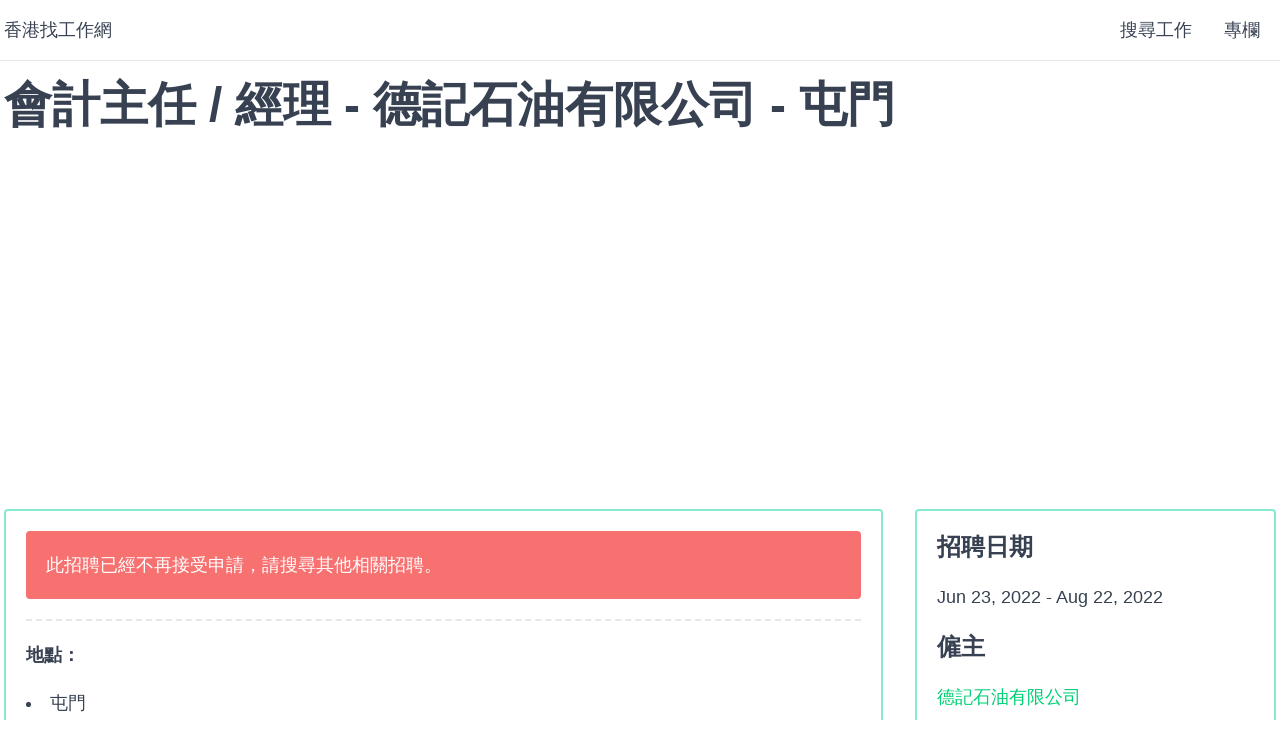

--- FILE ---
content_type: text/html; charset=utf-8
request_url: https://findjobshk.com/jobs/2671220
body_size: 7469
content:
<!DOCTYPE html><html><head><meta name="viewport" content="width=device-width"/><meta charSet="utf-8"/><script>(function(w,d,s,l,i){w[l]=w[l]||[];w[l].push({'gtm.start':new Date().getTime(),event:'gtm.js'});var f=d.getElementsByTagName(s)[0],j=d.createElement(s),dl=l!='dataLayer'?'&l='+l:'';j.async=true;j.src='https://www.googletagmanager.com/gtm.js?id='+i+dl;f.parentNode.insertBefore(j,f);})(window,document,'script','dataLayer','GTM-WR4WWBB');</script><link rel="apple-touch-icon" sizes="57x57" href="/apple-icon-57x57.png"/><link rel="apple-touch-icon" sizes="60x60" href="/apple-icon-60x60.png"/><link rel="apple-touch-icon" sizes="72x72" href="/apple-icon-72x72.png"/><link rel="apple-touch-icon" sizes="76x76" href="/apple-icon-76x76.png"/><link rel="apple-touch-icon" sizes="114x114" href="/apple-icon-114x114.png"/><link rel="apple-touch-icon" sizes="120x120" href="/apple-icon-120x120.png"/><link rel="apple-touch-icon" sizes="144x144" href="/apple-icon-144x144.png"/><link rel="apple-touch-icon" sizes="152x152" href="/apple-icon-152x152.png"/><link rel="apple-touch-icon" sizes="180x180" href="/apple-icon-180x180.png"/><link rel="icon" type="image/png" sizes="192x192" href="/android-icon-192x192.png"/><link rel="icon" type="image/png" sizes="32x32" href="/favicon-32x32.png"/><link rel="icon" type="image/png" sizes="96x96" href="/favicon-96x96.png"/><link rel="icon" type="image/png" sizes="16x16" href="/favicon-16x16.png"/><link rel="manifest" href="/manifest.json"/><meta name="msapplication-TileColor" content="#ffffff"/><meta name="msapplication-TileImage" content="/ms-icon-144x144.png"/><meta name="theme-color" content="#ffffff"/><title>會計主任 / 經理 - 德記石油有限公司 - 屯門 | 香港找工作網</title><meta name="description" content="Perform full set accounting job (including audit job), Handle account reconciliation, Inventory analysis and control, Prepare reports to Management, Handle ad-hoc duties as assi..."/><meta name="next-head-count" content="22"/><link rel="preload" href="/_next/static/css/2b4883b45cb4e678.css" as="style"/><link rel="stylesheet" href="/_next/static/css/2b4883b45cb4e678.css" data-n-g=""/><noscript data-n-css=""></noscript><script defer="" nomodule="" src="/_next/static/chunks/polyfills-5cd94c89d3acac5f.js"></script><script src="/_next/static/chunks/webpack-1dbd0c2425608d42.js" defer=""></script><script src="/_next/static/chunks/framework-a87821de553db91d.js" defer=""></script><script src="/_next/static/chunks/main-e0138788257995f5.js" defer=""></script><script src="/_next/static/chunks/pages/_app-f522d46cd72b0c2e.js" defer=""></script><script src="/_next/static/chunks/518-74eeec19179ca5dc.js" defer=""></script><script src="/_next/static/chunks/607-647df79473eb25e2.js" defer=""></script><script src="/_next/static/chunks/619-82fc3cc004cdf2aa.js" defer=""></script><script src="/_next/static/chunks/pages/jobs/%5Bid%5D-04285731228b187f.js" defer=""></script><script src="/_next/static/I6oEvO_uz-4CC83-zyuVf/_buildManifest.js" defer=""></script><script src="/_next/static/I6oEvO_uz-4CC83-zyuVf/_ssgManifest.js" defer=""></script><script src="/_next/static/I6oEvO_uz-4CC83-zyuVf/_middlewareManifest.js" defer=""></script><style id="__jsx-53848873">.adsense.jsx-53848873{margin-left:auto;margin-right:auto;text-align:center;   min-height:280px;  ;}@media (max-width:343px){.adsense.rectangle.jsx-53848873{min-height:250px;}}</style><style id="__jsx-2391593538">.adsense.jsx-2391593538{margin-left:auto;margin-right:auto;text-align:center;    max-width:336px; ;}@media (max-width:343px){.adsense.rectangle.jsx-2391593538{min-height:250px;}}</style><style id="__jsx-2885230306">.adsense.jsx-2885230306{margin-left:auto;margin-right:auto;text-align:center;     ;}@media (max-width:343px){.adsense.rectangle.jsx-2885230306{min-height:250px;}}</style></head><body><style id="__jsx-53848873">.adsense.jsx-53848873{margin-left:auto;margin-right:auto;text-align:center;   min-height:280px;  ;}@media (max-width:343px){.adsense.rectangle.jsx-53848873{min-height:250px;}}</style><style id="__jsx-2391593538">.adsense.jsx-2391593538{margin-left:auto;margin-right:auto;text-align:center;    max-width:336px; ;}@media (max-width:343px){.adsense.rectangle.jsx-2391593538{min-height:250px;}}</style><style id="__jsx-2885230306">.adsense.jsx-2885230306{margin-left:auto;margin-right:auto;text-align:center;     ;}@media (max-width:343px){.adsense.rectangle.jsx-2885230306{min-height:250px;}}</style><div id="__next"><noscript><iframe src="https://www.googletagmanager.com/ns.html?id=GTM-WR4WWBB" height="0" width="0" style="display:none;visibility:hidden"></iframe></noscript><header class="sticky top-0 z-50"><div class="border-b bg-white shadow-xs"><div class="container mx-auto w-screen flex flex-row items-center py-4 justify-between"><a href="/" class="text-lg text-gray-700">香港找工作網</a><div class="flex"><a href="/jobs" class="text-lg text-gray-700 flex flex-row-reverse mr-4 ml-4">搜尋工作</a><a href="/blog" class="text-lg text-gray-700 flex flex-row-reverse mr-4 ml-4">專欄</a></div></div></div></header><div class="container mx-auto justify-items-auto my-5"><h1 class="mb-10">會計主任 / 經理 - 德記石油有限公司 - 屯門</h1><div class="jsx-53848873 adsense my-10 mx-auto text-center rectangle"><ins class="adsbygoogle" style="display:block" data-ad-client="ca-pub-6302569527973294" data-ad-slot="7010765679" data-ad-format="rectangle" data-full-width-responsive="false"></ins></div><div class="flex flex-wrap"><div class="flex-grow w-full md:w-1/2 lg:w-2/3 p-5 md:mr-5 lg:mr-8 my-5 job-detail divide-y-2 divide-dashed"><p class="bg-blend-multiply bg-red-400 p-5 text-white rounded">此招聘已經不再接受申請，請搜尋其他相關招聘。</p><div class="pt-5"><p><strong>地點：</strong></p><ul><li>屯門</li></ul><p> </p><p><strong>工作內容及職責：</strong></p><ul><li>Perform full set accounting job (including audit job)</li><li>Handle account reconciliation</li><li>Inventory analysis and control</li><li>Prepare reports to Management, Handle ad-hoc duties as assigned (Positive work attitude)</li></ul><p> </p><p><strong>職位要求：</strong></p><ul><li>中五程度</li><li>3年經驗</li><li>良好粵語</li><li>一般普通話</li><li>良好英語</li><li>懂讀寫中文</li><li>懂讀寫英文</li><li>持有LCC高級證書</li><li>懂全盤會計</li><li>Knowledge in ERP</li><li>Accurate with numbers and Reliable at work</li><li>honest</li><li>with team spirit</li></ul></div><div><div class="jsx-2391593538 adsense my-10 mx-auto text-center "><ins class="adsbygoogle" style="display:block" data-ad-client="ca-pub-6302569527973294" data-ad-slot="7010765679" data-ad-format="rectangle" data-full-width-responsive="true"></ins></div></div><div class="pt-5"><p><strong>薪金、福利及工作時間：</strong></p><ul><li>每月$25,000 - $30,000</li><li>星期一至五: 上午9時至下午6時及星期六: 上午9時至下午1時</li><li>每週工作5天半</li></ul><p> </p><p><strong>如何申請職位：</strong></p></div><div class="py-10"><p class="bg-blend-multiply bg-red-400 p-5 text-white rounded">此招聘已經不再接受申請，聯絡方法已被移除。</p></div><div><div class="jsx-2391593538 adsense my-10 mx-auto text-center "><ins class="adsbygoogle" style="display:block" data-ad-client="ca-pub-6302569527973294" data-ad-slot="7010765679" data-ad-format="rectangle" data-full-width-responsive="true"></ins></div></div><div class="pt-5"><h2>求職者要提防求職陷阱</h2><p>在申請工作時，請勿提供重要的個人資料，例如身份證、銀行戶口及信用卡的資料。</p><p>不要輕易相信「無需經驗、學歷」，「人工高、福利好」的招聘廣告，應留意空缺工資與所需條件是否合乎現實和市場水平。對公司背景資料、空缺職責或行業亦應有基本認識。</p><p><a href="https://www2.jobs.gov.hk/1/0/WebForm/information/tc/jobtrap/jobtrap.aspx" target="_blank" rel="nofollow noreferrer noopener">按此了解提防求職陷阱的資訊。</a></p></div></div><div class="flex-grow w-full md:w-auto lg:w-auto p-5 my-5 job-additional"><section><h3>招聘日期</h3><p>Jun 23, 2022<!-- --><span> - </span>Aug 22, 2022<!-- --></p></section><section><h3>僱主</h3><p><a href="/employers/%E5%BE%B7%E8%A8%98%E7%9F%B3%E6%B2%B9%E6%9C%89%E9%99%90%E5%85%AC%E5%8F%B8">德記石油有限公司</a></p></section><section><h3>類型</h3><p>全職</p></section><div class="jsx-2885230306 adsense my-10 mx-auto text-center "><ins class="adsbygoogle" style="display:block" data-ad-client="ca-pub-6302569527973294" data-ad-slot="7010765679" data-ad-format="auto" data-full-width-responsive="true"></ins></div><section><h3>薪金類型</h3><p>月薪<!-- --><span> : </span><span>$<!-- -->25000<!-- --></span><span> - </span><span>$<!-- -->30000<!-- --></span></p></section><section><h3>行業</h3><p>運輸業</p></section><section><h3>地區</h3><p>屯門</p></section><section><h3>空缺數量</h3><p>1<!-- --></p></section></div></div><div class="jsx-2885230306 adsense my-10 mx-auto text-center "><ins class="adsbygoogle" style="display:block" data-ad-client="ca-pub-6302569527973294" data-ad-slot="7010765679" data-ad-format="auto" data-full-width-responsive="true"></ins></div><div class="mt-5"><h2>相關招聘</h2><div class="grid md:grid-cols-2 lg:grid-cols-3 gap-4"><div class="border-2 border-solid border-green-200 hover:border-brand p-5 rounded"><h3 class="text-xl"><a href="/jobs/3244158">學生支援助理(兼職)</a></h3><p>負責入班伴隨有特殊學習需要學生上課及進行課堂活動；負責照顧有特殊學習需要學生，以協助進行其他訓練或參加小組活動；協助老師帶領有特殊學習需要學生外出活動，包括校外及校內參觀活動</p><p>僱主︰<!-- --> <!-- --><a href="/employers/%E6%83%87%E8%A3%95%E5%AD%B8%E6%A0%A1">惇裕學校</a></p><p>刊登日期︰<!-- --> <!-- -->Dec 23, 2025<!-- --></p></div><div class="border-2 border-solid border-green-200 hover:border-brand p-5 rounded"><h3 class="text-xl"><a href="/jobs/3251036">兼職店務員</a></h3><p>一般店務員工作, 如: 收貨, 貨品上架, 收銀, 每天埋數, 倉務及清潔等工作, 一般體力勞動工作, 提供優質服務給顧客, 盡量達到顧客要求, 有需要會調去其他店工作 (工作地點: 大埔廣福)</p><p>僱主︰<!-- --> <!-- --><a href="/employers/%E5%91%B3%E4%B9%8B%E6%88%80%E4%BA%BA%E6%9C%89%E9%99%90%E5%85%AC%E5%8F%B8">味之戀人有限公司</a></p><p>刊登日期︰<!-- --> <!-- -->Jan 26, 2026<!-- --></p></div><div class="border-2 border-solid border-green-200 hover:border-brand p-5 rounded"><h3 class="text-xl"><a href="/jobs/3245528">物理治療助理</a></h3><p>處理病人預約、查詢、診症跟進及接待服務; 治療項目所需準備工作空間、儀器、工具及物資; 執行清潔、消毒、打掃及整理治療儀器及器材; 負責診所物品補給; 處理日常行政、簡單會計工作</p><p>僱主︰<!-- --> <!-- --><a href="/employers/%E6%B0%B8%E5%BA%B7%E7%89%A9%E7%90%86%E6%B2%BB%E7%99%82">永康物理治療</a></p><p>刊登日期︰<!-- --> <!-- -->Dec 31, 2025<!-- --></p></div><div class="border-2 border-solid border-green-200 hover:border-brand p-5 rounded"><h3 class="text-xl"><a href="/jobs/3248282">中級/高級會計文員</a></h3><p>提供會計及稅務服務予客人</p><p>僱主︰<!-- --> <!-- --><a href="/employers/%E6%96%B0%E9%81%94%E6%9C%83%E8%A8%88%E6%9C%89%E9%99%90%E5%85%AC%E5%8F%B8">新達會計有限公司</a></p><p>刊登日期︰<!-- --> <!-- -->Jan 13, 2026<!-- --></p></div><div class="border-2 border-solid border-green-200 hover:border-brand p-5 rounded"><h3 class="text-xl"><a href="/jobs/3249227">副經理 (旺角台式火鍋店)</a></h3><p>負責餐廳日常營運管理工作，確保運作暢順；培訓及管理員工，為客人提供優質服務；監控食物品質，保持餐廳、廚房清潔及安全</p><p>僱主︰<!-- --> <!-- --><a href="/employers/%E5%B1%B1%E8%A6%8B%E5%8F%B0%E5%BC%8F%E7%81%AB%E9%8D%8B">山見台式火鍋</a></p><p>刊登日期︰<!-- --> <!-- -->Jan 16, 2026<!-- --></p></div><div class="border-2 border-solid border-green-200 hover:border-brand p-5 rounded"><h3 class="text-xl"><a href="/jobs/3246476">維修技術員 (電工B牌)</a></h3><p>定期檢查和維護大廈的各項設施及設備;
維護大廈冷氣、電力系統及其他設施的運作;協助進行廠房及寫字樓內大型設施的安裝和升級;確保所有大廈內所有電力設備和設施均符合安全標準及定期保養;需與其他部門協調，確保維修工作不影響大廈正常運作</p><p>僱主︰<!-- --> <!-- --><a href="/employers/%E9%A6%99%E6%B8%AF%E5%B0%8F%E8%BC%AA(%E9%9B%86%E5%9C%98)%E6%9C%89%E9%99%90%E5%85%AC%E5%8F%B8">香港小輪(集團)有限公司</a></p><p>刊登日期︰<!-- --> <!-- -->Jan 6, 2026<!-- --></p></div></div><div class="jsx-2885230306 adsense my-10 mx-auto text-center "><ins class="adsbygoogle" style="display:block" data-ad-client="ca-pub-6302569527973294" data-ad-slot="7010765679" data-ad-format="auto" data-full-width-responsive="true"></ins></div><div class="grid md:grid-cols-2 lg:grid-cols-3 gap-4"><div class="border-2 border-solid border-green-200 hover:border-brand p-5 rounded"><h3 class="text-xl"><a href="/jobs/3247994">會計文員</a></h3><p>負責全盤會計工作, 開支票, 入data, filing, 計糧, MPF, 需外勤工作</p><p>僱主︰<!-- --> <!-- --><a href="/employers/%E5%8D%83%E7%A6%A7%E5%B7%A5%E7%A8%8B%E6%9C%89%E9%99%90%E5%85%AC%E5%8F%B8">千禧工程有限公司</a></p><p>刊登日期︰<!-- --> <!-- -->Jan 12, 2026<!-- --></p></div><div class="border-2 border-solid border-green-200 hover:border-brand p-5 rounded"><h3 class="text-xl"><a href="/jobs/3240012">辦公室外勤兼清潔員</a></h3><p>負責一般辦公室清潔及日常雜務, 執行上司或公司指派其他雜務; 需要簡單外勤工作, 例如到銀行/送文件</p><p>僱主︰<!-- --> <!-- --><a href="/employers/%E5%90%8C%E6%86%B6%E6%9C%89%E9%99%90%E5%85%AC%E5%8F%B8">同憶有限公司</a></p><p>刊登日期︰<!-- --> <!-- -->Dec 4, 2025<!-- --></p></div><div class="border-2 border-solid border-green-200 hover:border-brand p-5 rounded"><h3 class="text-xl"><a href="/jobs/3248661">小學功輔班導師</a></h3><p>督導學生完成功課, 協助學生預習默書, 協助學生溫習測驗及考試, 批改學生作業及課堂練習, 管理課室秩序</p><p>僱主︰<!-- --> <!-- --><a href="/employers/%E5%9F%BA%E7%9D%A3%E6%95%99%E9%A6%99%E6%B8%AF%E4%BF%A1%E7%BE%A9%E6%9C%83%E5%B0%8A%E8%81%96%E5%A0%82">基督教香港信義會尊聖堂</a></p><p>刊登日期︰<!-- --> <!-- -->Jan 14, 2026<!-- --></p></div><div class="border-2 border-solid border-green-200 hover:border-brand p-5 rounded"><h3 class="text-xl"><a href="/jobs/3251141">全職專業助理</a></h3><p>協助單位運作，包括文書及採購；整理及統計服務資料；為治療師製作教材及協助推行活動；協助家長聯絡工作 (郵寄地址: 九龍尖沙咀加連威老道33號4樓) (電郵地址: <a href="/cdn-cgi/l/email-protection" class="__cf_email__" data-cfemail="ef8b9c9b9baf87848c9cc1809d88">[email&#160;protected]</a>)</p><p>僱主︰<!-- --> <!-- --><a href="/employers/%E9%A6%99%E6%B8%AF%E5%9F%BA%E7%9D%A3%E6%95%99%E6%9C%8D%E5%8B%99%E8%99%95">香港基督教服務處</a></p><p>刊登日期︰<!-- --> <!-- -->Jan 26, 2026<!-- --></p></div><div class="border-2 border-solid border-green-200 hover:border-brand p-5 rounded"><h3 class="text-xl"><a href="/jobs/3243511">文員 (藥劑部)</a></h3><p>處理藥劑部一般文書工作，包括資料輸入、倉存管理及控制，以及定期盤點庫存等工作 (具醫療機構工作經驗優先)</p><p>僱主︰<!-- --> <!-- --><a href="/employers/%E8%81%96%E5%BE%B7%E8%82%8B%E6%92%92%E9%86%AB%E9%99%A2">聖德肋撒醫院</a></p><p>刊登日期︰<!-- --> <!-- -->Dec 18, 2025<!-- --></p></div><div class="border-2 border-solid border-green-200 hover:border-brand p-5 rounded"><h3 class="text-xl"><a href="/jobs/3247444">包裝工人</a></h3><p>一般包裝工人工作, 分類貨物, 搬運貨物, 執貨; 一般食品生產工作, 負責切割並準備所有食物等所有生產訂單, 保持廚房清潔衛生及安全, 確保衛生情況符合標準</p><p>僱主︰<!-- --> <!-- --><a href="/employers/%E9%B3%B4%E8%B1%90%E4%B9%B3%E8%B1%AC%E5%87%8D%E8%82%89%E6%9C%89%E9%99%90%E5%85%AC%E5%8F%B8">鳴豐乳豬凍肉有限公司</a></p><p>刊登日期︰<!-- --> <!-- -->Jan 8, 2026<!-- --></p></div></div><div class="jsx-2885230306 adsense my-10 mx-auto text-center "><ins class="adsbygoogle" style="display:block" data-ad-client="ca-pub-6302569527973294" data-ad-slot="7010765679" data-ad-format="auto" data-full-width-responsive="true"></ins></div></div></div><footer class="mt-10 py-10 bg-gray-800 text-white"><div class="container mx-auto"><ul class="list-reset leading-normal"><li class="hover:text-orange text-grey-darker pb-2"><a href="/about-us">關於我們</a></li></ul><p class="mt-5 text-gray-400">Copyright ©<!-- --> <!-- -->香港找工作網<!-- -->. All Rights Reserved. 免責聲明︰本網站提供的資料只作參考用途。<!-- --></p><p class="mt-5 text-gray-400"><a href="/cdn-cgi/l/email-protection#f4929d9a909e9b96879c9fb484869b809b9a99959d98da979b99"><span class="__cf_email__" data-cfemail="5b3d32353f3134392833301b2b29342f3435363a323775383436">[email&#160;protected]</span></a></p></div></footer></div><script data-cfasync="false" src="/cdn-cgi/scripts/5c5dd728/cloudflare-static/email-decode.min.js"></script><script id="__NEXT_DATA__" type="application/json">{"props":{"pageProps":{"job":{"id":2671220,"locale":"zh","name":"會計主任 / 經理","description":"Perform full set accounting job (including audit job), Handle account reconciliation, Inventory analysis and control, Prepare reports to Management, Handle ad-hoc duties as assi...","startDate":"2022-06-23T00:00:00+00:00","employerName":"德記石油有限公司","type":"FULL_TIME","endDate":"2022-08-22T23:59:59+00:00","district":"屯門","industry":"運輸業","minSalary":25000,"maxSalary":30000,"salaryType":"MONTHLY","vacancy":1,"intro":"\u003cp\u003e\u003cstrong\u003e地點：\u003c/strong\u003e\u003c/p\u003e\u003cul\u003e\u003cli\u003e屯門\u003c/li\u003e\u003c/ul\u003e\u003cp\u003e\u0026nbsp;\u003c/p\u003e\u003cp\u003e\u003cstrong\u003e工作內容及職責：\u003c/strong\u003e\u003c/p\u003e\u003cul\u003e\u003cli\u003ePerform full set accounting job (including audit job)\u003c/li\u003e\u003cli\u003eHandle account reconciliation\u003c/li\u003e\u003cli\u003eInventory analysis and control\u003c/li\u003e\u003cli\u003ePrepare reports to Management, Handle ad-hoc duties as assigned (Positive work attitude)\u003c/li\u003e\u003c/ul\u003e\u003cp\u003e\u0026nbsp;\u003c/p\u003e\u003cp\u003e\u003cstrong\u003e職位要求：\u003c/strong\u003e\u003c/p\u003e\u003cul\u003e\u003cli\u003e中五程度\u003c/li\u003e\u003cli\u003e3年經驗\u003c/li\u003e\u003cli\u003e良好粵語\u003c/li\u003e\u003cli\u003e一般普通話\u003c/li\u003e\u003cli\u003e良好英語\u003c/li\u003e\u003cli\u003e懂讀寫中文\u003c/li\u003e\u003cli\u003e懂讀寫英文\u003c/li\u003e\u003cli\u003e持有LCC高級證書\u003c/li\u003e\u003cli\u003e懂全盤會計\u003c/li\u003e\u003cli\u003eKnowledge in ERP\u003c/li\u003e\u003cli\u003eAccurate with numbers and Reliable at work\u003c/li\u003e\u003cli\u003ehonest\u003c/li\u003e\u003cli\u003ewith team spirit\u003c/li\u003e\u003c/ul\u003e\u003cp\u003e\u0026nbsp;\u003c/p\u003e\u003cp\u003e\u003cstrong\u003e薪金、福利及工作時間：\u003c/strong\u003e\u003c/p\u003e\u003cul\u003e\u003cli\u003e每月$25,000 - $30,000\u003c/li\u003e\u003cli\u003e星期一至五: 上午9時至下午6時及星期六: 上午9時至下午1時\u003c/li\u003e\u003cli\u003e每週工作5天半\u003c/li\u003e\u003c/ul\u003e\u003cp\u003e\u0026nbsp;\u003c/p\u003e\u003cp\u003e\u003cstrong\u003e如何申請職位：\u003c/strong\u003e\u003c/p\u003e\u003cp\u003e求職者可電郵(hr2@petroleum.com.hk)履歷表給德記石油有限公司。如要索取收集個人資料聲明, 請與麥小姐(Email)聯絡。\u003c/p\u003e"},"relatedJobs":[{"id":3244158,"locale":"zh","name":"學生支援助理(兼職)","description":"負責入班伴隨有特殊學習需要學生上課及進行課堂活動；負責照顧有特殊學習需要學生，以協助進行其他訓練或參加小組活動；協助老師帶領有特殊學習需要學生外出活動，包括校外及校內參觀活動","startDate":"2025-12-23T00:00:00+00:00","employerName":"惇裕學校"},{"id":3251036,"locale":"zh","name":"兼職店務員","description":"一般店務員工作, 如: 收貨, 貨品上架, 收銀, 每天埋數, 倉務及清潔等工作, 一般體力勞動工作, 提供優質服務給顧客, 盡量達到顧客要求, 有需要會調去其他店工作 (工作地點: 大埔廣福)","startDate":"2026-01-26T00:00:00+00:00","employerName":"味之戀人有限公司"},{"id":3245528,"locale":"zh","name":"物理治療助理","description":"處理病人預約、查詢、診症跟進及接待服務; 治療項目所需準備工作空間、儀器、工具及物資; 執行清潔、消毒、打掃及整理治療儀器及器材; 負責診所物品補給; 處理日常行政、簡單會計工作","startDate":"2025-12-31T00:00:00+00:00","employerName":"永康物理治療"},{"id":3248282,"locale":"zh","name":"中級/高級會計文員","description":"提供會計及稅務服務予客人","startDate":"2026-01-13T00:00:00+00:00","employerName":"新達會計有限公司"},{"id":3249227,"locale":"zh","name":"副經理 (旺角台式火鍋店)","description":"負責餐廳日常營運管理工作，確保運作暢順；培訓及管理員工，為客人提供優質服務；監控食物品質，保持餐廳、廚房清潔及安全","startDate":"2026-01-16T00:00:00+00:00","employerName":"山見台式火鍋"},{"id":3246476,"locale":"zh","name":"維修技術員 (電工B牌)","description":"定期檢查和維護大廈的各項設施及設備;\n維護大廈冷氣、電力系統及其他設施的運作;協助進行廠房及寫字樓內大型設施的安裝和升級;確保所有大廈內所有電力設備和設施均符合安全標準及定期保養;需與其他部門協調，確保維修工作不影響大廈正常運作","startDate":"2026-01-06T00:00:00+00:00","employerName":"香港小輪(集團)有限公司"},{"id":3247994,"locale":"zh","name":"會計文員","description":"負責全盤會計工作, 開支票, 入data, filing, 計糧, MPF, 需外勤工作","startDate":"2026-01-12T00:00:00+00:00","employerName":"千禧工程有限公司"},{"id":3240012,"locale":"zh","name":"辦公室外勤兼清潔員","description":"負責一般辦公室清潔及日常雜務, 執行上司或公司指派其他雜務; 需要簡單外勤工作, 例如到銀行/送文件","startDate":"2025-12-04T00:00:00+00:00","employerName":"同憶有限公司"},{"id":3248661,"locale":"zh","name":"小學功輔班導師","description":"督導學生完成功課, 協助學生預習默書, 協助學生溫習測驗及考試, 批改學生作業及課堂練習, 管理課室秩序","startDate":"2026-01-14T00:00:00+00:00","employerName":"基督教香港信義會尊聖堂"},{"id":3251141,"locale":"zh","name":"全職專業助理","description":"協助單位運作，包括文書及採購；整理及統計服務資料；為治療師製作教材及協助推行活動；協助家長聯絡工作 (郵寄地址: 九龍尖沙咀加連威老道33號4樓) (電郵地址: dstt@hkcs.org)","startDate":"2026-01-26T00:00:00+00:00","employerName":"香港基督教服務處"},{"id":3243511,"locale":"zh","name":"文員 (藥劑部)","description":"處理藥劑部一般文書工作，包括資料輸入、倉存管理及控制，以及定期盤點庫存等工作 (具醫療機構工作經驗優先)","startDate":"2025-12-18T00:00:00+00:00","employerName":"聖德肋撒醫院"},{"id":3247444,"locale":"zh","name":"包裝工人","description":"一般包裝工人工作, 分類貨物, 搬運貨物, 執貨; 一般食品生產工作, 負責切割並準備所有食物等所有生產訂單, 保持廚房清潔衛生及安全, 確保衛生情況符合標準","startDate":"2026-01-08T00:00:00+00:00","employerName":"鳴豐乳豬凍肉有限公司"}]},"__N_SSG":true},"page":"/jobs/[id]","query":{"id":"2671220"},"buildId":"I6oEvO_uz-4CC83-zyuVf","runtimeConfig":{"GTM_ID":"GTM-WR4WWBB","SITE_NAME":"香港找工作網","CONTACT_EMAIL":"findjobshk@protonmail.com"},"isFallback":false,"gsp":true,"scriptLoader":[]}</script><script>(function(){function c(){var b=a.contentDocument||a.contentWindow.document;if(b){var d=b.createElement('script');d.innerHTML="window.__CF$cv$params={r:'9c7b22311bd45094',t:'MTc3MDA1MDQ2MA=='};var a=document.createElement('script');a.src='/cdn-cgi/challenge-platform/scripts/jsd/main.js';document.getElementsByTagName('head')[0].appendChild(a);";b.getElementsByTagName('head')[0].appendChild(d)}}if(document.body){var a=document.createElement('iframe');a.height=1;a.width=1;a.style.position='absolute';a.style.top=0;a.style.left=0;a.style.border='none';a.style.visibility='hidden';document.body.appendChild(a);if('loading'!==document.readyState)c();else if(window.addEventListener)document.addEventListener('DOMContentLoaded',c);else{var e=document.onreadystatechange||function(){};document.onreadystatechange=function(b){e(b);'loading'!==document.readyState&&(document.onreadystatechange=e,c())}}}})();</script><script defer src="https://static.cloudflareinsights.com/beacon.min.js/vcd15cbe7772f49c399c6a5babf22c1241717689176015" integrity="sha512-ZpsOmlRQV6y907TI0dKBHq9Md29nnaEIPlkf84rnaERnq6zvWvPUqr2ft8M1aS28oN72PdrCzSjY4U6VaAw1EQ==" data-cf-beacon='{"version":"2024.11.0","token":"43a30845614241fd946bbce668e57626","r":1,"server_timing":{"name":{"cfCacheStatus":true,"cfEdge":true,"cfExtPri":true,"cfL4":true,"cfOrigin":true,"cfSpeedBrain":true},"location_startswith":null}}' crossorigin="anonymous"></script>
</body></html>

--- FILE ---
content_type: text/html; charset=utf-8
request_url: https://www.google.com/recaptcha/api2/aframe
body_size: 268
content:
<!DOCTYPE HTML><html><head><meta http-equiv="content-type" content="text/html; charset=UTF-8"></head><body><script nonce="Vi4ZxLLb9TTpk3GCt_t3Uw">/** Anti-fraud and anti-abuse applications only. See google.com/recaptcha */ try{var clients={'sodar':'https://pagead2.googlesyndication.com/pagead/sodar?'};window.addEventListener("message",function(a){try{if(a.source===window.parent){var b=JSON.parse(a.data);var c=clients[b['id']];if(c){var d=document.createElement('img');d.src=c+b['params']+'&rc='+(localStorage.getItem("rc::a")?sessionStorage.getItem("rc::b"):"");window.document.body.appendChild(d);sessionStorage.setItem("rc::e",parseInt(sessionStorage.getItem("rc::e")||0)+1);localStorage.setItem("rc::h",'1770050463227');}}}catch(b){}});window.parent.postMessage("_grecaptcha_ready", "*");}catch(b){}</script></body></html>

--- FILE ---
content_type: application/javascript; charset=UTF-8
request_url: https://findjobshk.com/cdn-cgi/challenge-platform/h/b/scripts/jsd/d251aa49a8a3/main.js?
body_size: 9603
content:
window._cf_chl_opt={AKGCx8:'b'};~function(G6,bn,bq,bV,bR,bA,bf,bv,G0,G1){G6=s,function(M,L,GK,G5,b,G){for(GK={M:626,L:616,b:617,G:625,P:437,i:513,o:582,U:662,I:454},G5=s,b=M();!![];)try{if(G=-parseInt(G5(GK.M))/1+-parseInt(G5(GK.L))/2*(-parseInt(G5(GK.b))/3)+-parseInt(G5(GK.G))/4+parseInt(G5(GK.P))/5+parseInt(G5(GK.i))/6+-parseInt(G5(GK.o))/7+parseInt(G5(GK.U))/8*(parseInt(G5(GK.I))/9),L===G)break;else b.push(b.shift())}catch(P){b.push(b.shift())}}(E,358819),bn=this||self,bq=bn[G6(642)],bV=null,bR=by(),bA=function(iG,ib,iM,is,iE,i9,i7,i6,GZ,L,b,G,P){return iG={M:578,L:648,b:539,G:584,P:471,i:575,o:621},ib={M:436,L:672,b:479,G:443,P:606,i:570,o:440,U:667,I:467,W:587,Z:700,l:436,D:597,j:680,d:632,C:473,k:611,a:675,h:614,N:543,m:436,g:595,e:678,X:446,z:464,n:657,V:641,Y:514,c:653,K:436,Q:627,F:615,x:473,H:615,O:436},iM={M:503},is={M:576},iE={M:635,L:562,b:503,G:452,P:663,i:615,o:554,U:540,I:535,W:554,Z:535,l:535,D:611,j:576,d:492,C:614,k:473,a:499,h:529,N:473,m:502,g:468,e:623,X:601,z:558,n:521,V:623,Y:633,c:470,K:542,Q:528,F:488,x:670,H:475,O:436,y:492,R:547,J:436,A:461,f:552,v:491,B:473,S:631,T:473,E0:554,E1:576,E2:687,E3:473,E4:579,E5:517,E6:483,E7:510,E8:473,E9:472,EE:576,Es:473,EM:485,EL:473,Eb:595,EG:579,EP:526,Ei:558,Eo:467,Eu:473,EU:636,EI:653},i9={M:472},i7={M:601},i6={M:492},GZ=G6,L={'aPdSy':GZ(iG.M),'USDfk':function(i,o){return i<o},'OTmxr':function(i,o){return i<<o},'aXDRo':function(i,o){return i(o)},'LWYYk':function(i,o){return i==o},'XimKa':GZ(iG.L),'ieKNn':GZ(iG.b),'RgZME':function(i,o){return i>o},'YVMpn':function(i,o){return o==i},'TYanZ':function(i,o){return i(o)},'mqkKC':function(i,o){return i-o},'jOsJu':function(i,o){return i(o)},'AhCYm':function(i,o){return i&o},'jLGZC':function(i,o){return i-o},'ICQFe':function(i,o){return o==i},'perBN':function(i,o){return i<o},'PjuPo':function(i,o){return o|i},'MBqHU':function(i,o){return i-o},'gFhzf':function(i,o){return o|i},'GhiQj':function(i,o){return i-o},'gssPp':function(i,o){return i(o)},'xIETp':function(i,o){return i==o},'dCTxH':function(i,o){return i<<o},'taRqQ':function(i,o){return o==i},'MKNRa':function(i,o){return i(o)},'ehieT':function(i){return i()},'QVPFn':function(i,o){return o===i},'bETuT':GZ(iG.G),'PQNOd':GZ(iG.P),'JSnaR':function(i,o){return o*i},'nHojj':function(i,o){return i(o)},'QTZrg':function(i,o){return o!=i},'WBMxw':function(i,o){return i(o)},'aHXSA':function(i,o){return i*o},'RKPWO':function(i,o){return i&o},'dodty':function(i,o){return i<o},'urAaN':function(i,o){return i<o},'xBTHA':function(i,o){return i-o},'XmMFf':function(i,o){return i!=o},'DyTCD':function(i,o){return o==i},'dmgMN':function(i,o){return o*i},'yfpnu':function(i,o){return i(o)},'LsNRn':function(i,o){return i+o}},b=String[GZ(iG.i)],G={'h':function(i,i4){return i4={M:531,L:615},null==i?'':G.g(i,6,function(o,Gl){return Gl=s,Gl(i4.M)[Gl(i4.L)](o)})},'g':function(i,o,U,GD,I,W,Z,D,j,C,N,X,z,V,Y,K,Q,F,x,O){if(GD=GZ,I={'ebrOf':L[GD(iE.M)],'SfSIH':function(H,O,Gj){return Gj=GD,L[Gj(i6.M)](H,O)},'lGJLB':function(H,O,Gt){return Gt=GD,L[Gt(i7.M)](H,O)},'ZeSOn':function(H,O){return O==H},'ZPeyW':function(H,O,Gd){return Gd=GD,L[Gd(i9.M)](H,O)}},L[GD(iE.L)](null,i))return'';for(Z={},D={},j='',C=2,N=3,X=2,z=[],V=0,Y=0,K=0;K<i[GD(iE.b)];K+=1)if(L[GD(iE.G)]!==L[GD(iE.P)]){if(Q=i[GD(iE.i)](K),Object[GD(iE.o)][GD(iE.U)][GD(iE.I)](Z,Q)||(Z[Q]=N++,D[Q]=!0),F=j+Q,Object[GD(iE.W)][GD(iE.U)][GD(iE.Z)](Z,F))j=F;else{if(Object[GD(iE.W)][GD(iE.U)][GD(iE.l)](D,j)){if(L[GD(iE.D)](256,j[GD(iE.j)](0))){for(W=0;L[GD(iE.d)](W,X);V<<=1,L[GD(iE.C)](Y,o-1)?(Y=0,z[GD(iE.k)](L[GD(iE.a)](U,V)),V=0):Y++,W++);for(x=j[GD(iE.j)](0),W=0;L[GD(iE.D)](8,W);V=V<<1.13|x&1.82,Y==L[GD(iE.h)](o,1)?(Y=0,z[GD(iE.N)](U(V)),V=0):Y++,x>>=1,W++);}else if(GD(iE.m)!==GD(iE.g)){for(x=1,W=0;W<X;V=x|V<<1,L[GD(iE.C)](Y,L[GD(iE.h)](o,1))?(Y=0,z[GD(iE.k)](L[GD(iE.e)](U,V)),V=0):Y++,x=0,W++);for(x=j[GD(iE.j)](0),W=0;16>W;V=L[GD(iE.X)](V,1)|L[GD(iE.z)](x,1),Y==L[GD(iE.n)](o,1)?(Y=0,z[GD(iE.k)](L[GD(iE.V)](U,V)),V=0):Y++,x>>=1,W++);}else O={},O[GD(iE.Y)]=I[GD(iE.c)],O[GD(iE.K)]=G.r,O[GD(iE.Q)]=GD(iE.F),Y[GD(iE.x)][GD(iE.H)](O,'*');C--,C==0&&(C=Math[GD(iE.O)](2,X),X++),delete D[j]}else for(x=Z[j],W=0;L[GD(iE.y)](W,X);V=V<<1|1.49&x,Y==o-1?(Y=0,z[GD(iE.N)](U(V)),V=0):Y++,x>>=1,W++);j=(C--,L[GD(iE.R)](0,C)&&(C=Math[GD(iE.J)](2,X),X++),Z[F]=N++,String(Q))}}else{for(O=1,y=0;I[GD(iE.A)](R,J);z=I[GD(iE.f)](b,1)|B,I[GD(iE.v)](S,T-1)?(E0=0,E1[GD(iE.B)](I[GD(iE.S)](E2,E3)),E4=0):E5++,E6=0,A++);for(E7=E8[GD(iE.j)](0),E9=0;16>EE;EM=Eb&1|EL<<1,EP-1==EG?(Ei=0,Eo[GD(iE.T)](Eu(EU)),EI=0):EW++,EZ>>=1,Es++);}if(''!==j){if(Object[GD(iE.E0)][GD(iE.U)][GD(iE.I)](D,j)){if(256>j[GD(iE.E1)](0)){for(W=0;L[GD(iE.E2)](W,X);V<<=1,o-1==Y?(Y=0,z[GD(iE.E3)](U(V)),V=0):Y++,W++);for(x=j[GD(iE.j)](0),W=0;L[GD(iE.D)](8,W);V=L[GD(iE.E4)](V<<1.6,1.57&x),L[GD(iE.C)](Y,L[GD(iE.E5)](o,1))?(Y=0,z[GD(iE.N)](L[GD(iE.e)](U,V)),V=0):Y++,x>>=1,W++);}else{for(x=1,W=0;W<X;V=L[GD(iE.E6)](V<<1,x),Y==L[GD(iE.E7)](o,1)?(Y=0,z[GD(iE.E8)](L[GD(iE.E9)](U,V)),V=0):Y++,x=0,W++);for(x=j[GD(iE.EE)](0),W=0;16>W;V=L[GD(iE.X)](V,1)|L[GD(iE.z)](x,1),o-1==Y?(Y=0,z[GD(iE.Es)](L[GD(iE.EM)](U,V)),V=0):Y++,x>>=1,W++);}C--,C==0&&(C=Math[GD(iE.O)](2,X),X++),delete D[j]}else for(x=Z[j],W=0;W<X;V=V<<1.07|x&1,L[GD(iE.R)](Y,o-1)?(Y=0,z[GD(iE.EL)](L[GD(iE.a)](U,V)),V=0):Y++,x>>=1,W++);C--,L[GD(iE.Eb)](0,C)&&X++}for(x=2,W=0;W<X;V=L[GD(iE.EG)](L[GD(iE.EP)](V,1),L[GD(iE.Ei)](x,1)),L[GD(iE.Eo)](Y,o-1)?(Y=0,z[GD(iE.Eu)](L[GD(iE.EU)](U,V)),V=0):Y++,x>>=1,W++);for(;;)if(V<<=1,Y==o-1){z[GD(iE.B)](U(V));break}else Y++;return z[GD(iE.EI)]('')},'j':function(i,GC){return GC=GZ,i==null?'':''==i?null:G.i(i[GC(iM.M)],32768,function(o,Gp){return Gp=GC,i[Gp(is.M)](o)})},'i':function(i,o,U,iL,Ga,I,W,Z,D,j,C,N,X,z,V,Y,K,Q,x,F){for(iL={M:566},Ga=GZ,I={'cSUEB':function(H,Gk){return Gk=s,L[Gk(iL.M)](H)}},W=[],Z=4,D=4,j=3,C=[],z=U(0),V=o,Y=1,N=0;3>N;W[N]=N,N+=1);for(K=0,Q=Math[Ga(ib.M)](2,2),X=1;Q!=X;L[Ga(ib.L)](L[Ga(ib.b)],L[Ga(ib.G)])?(I[Ga(ib.P)](i),o[Ga(ib.i)]!==Ga(ib.o)&&(Z[Ga(ib.U)]=U,D())):(F=z&V,V>>=1,0==V&&(V=o,z=U(Y++)),K|=X*(0<F?1:0),X<<=1));switch(K){case 0:for(K=0,Q=Math[Ga(ib.M)](2,8),X=1;X!=Q;F=V&z,V>>=1,L[Ga(ib.I)](0,V)&&(V=o,z=U(Y++)),K|=L[Ga(ib.W)](0<F?1:0,X),X<<=1);x=L[Ga(ib.Z)](b,K);break;case 1:for(K=0,Q=Math[Ga(ib.l)](2,16),X=1;L[Ga(ib.D)](X,Q);F=z&V,V>>=1,V==0&&(V=o,z=L[Ga(ib.j)](U,Y++)),K|=L[Ga(ib.d)](0<F?1:0,X),X<<=1);x=b(K);break;case 2:return''}for(N=W[3]=x,C[Ga(ib.C)](x);;){if(L[Ga(ib.k)](Y,i))return'';for(K=0,Q=Math[Ga(ib.l)](2,j),X=1;X!=Q;F=L[Ga(ib.a)](z,V),V>>=1,L[Ga(ib.h)](0,V)&&(V=o,z=U(Y++)),K|=(L[Ga(ib.N)](0,F)?1:0)*X,X<<=1);switch(x=K){case 0:for(K=0,Q=Math[Ga(ib.m)](2,8),X=1;X!=Q;F=V&z,V>>=1,L[Ga(ib.g)](0,V)&&(V=o,z=U(Y++)),K|=(L[Ga(ib.e)](0,F)?1:0)*X,X<<=1);W[D++]=L[Ga(ib.Z)](b,K),x=L[Ga(ib.X)](D,1),Z--;break;case 1:for(K=0,Q=Math[Ga(ib.l)](2,16),X=1;L[Ga(ib.z)](X,Q);F=z&V,V>>=1,L[Ga(ib.n)](0,V)&&(V=o,z=U(Y++)),K|=L[Ga(ib.V)](0<F?1:0,X),X<<=1);W[D++]=L[Ga(ib.Y)](b,K),x=D-1,Z--;break;case 2:return C[Ga(ib.c)]('')}if(0==Z&&(Z=Math[Ga(ib.K)](2,j),j++),W[x])x=W[x];else if(L[Ga(ib.L)](x,D))x=L[Ga(ib.Q)](N,N[Ga(ib.F)](0));else return null;C[Ga(ib.x)](x),W[D++]=N+x[Ga(ib.H)](0),Z--,N=x,Z==0&&(Z=Math[Ga(ib.O)](2,j),j++)}}},P={},P[GZ(iG.o)]=G.h,P}(),bf={},bf[G6(457)]='o',bf[G6(525)]='s',bf[G6(456)]='u',bf[G6(548)]='z',bf[G6(581)]='n',bf[G6(455)]='I',bf[G6(537)]='b',bv=bf,bn[G6(661)]=function(M,L,G,P,im,iN,ih,Gm,i,U,I,W,Z,D,j){if(im={M:453,L:590,b:619,G:509,P:511,i:656,o:613,U:603,I:688,W:613,Z:688,l:618,D:556,j:503,d:619,C:580,k:598,a:698,h:643,N:553,m:652},iN={M:624,L:608,b:666,G:505,P:506,i:503,o:652,U:447},ih={M:554,L:540,b:535,G:473},Gm=G6,i={'Nzhhr':function(C,h){return h!==C},'pugcx':function(C,h){return C<h},'NoKbQ':function(C,h){return C+h},'vBHei':function(C,h){return C===h},'uqQyI':function(C,h){return C(h)},'rVBbM':Gm(im.M),'klsID':function(C,h,N){return C(h,N)},'cuaKq':function(C,h){return C+h},'BQsKA':function(C,h,N){return C(h,N)}},i[Gm(im.L)](null,L)||void 0===L)return P;for(U=i[Gm(im.b)](bT,L),M[Gm(im.G)][Gm(im.P)]&&(U=U[Gm(im.i)](M[Gm(im.G)][Gm(im.P)](L))),U=M[Gm(im.o)][Gm(im.U)]&&M[Gm(im.I)]?M[Gm(im.W)][Gm(im.U)](new M[(Gm(im.Z))](U)):function(C,Ge,N){if(Ge=Gm,i[Ge(iN.M)](Ge(iN.L),Ge(iN.L)))typeof P===Ge(iN.b)&&I(W),U();else{for(C[Ge(iN.G)](),N=0;i[Ge(iN.P)](N,C[Ge(iN.i)]);C[N]===C[i[Ge(iN.o)](N,1)]?C[Ge(iN.U)](i[Ge(iN.o)](N,1),1):N+=1);return C}}(U),I='nAsAaAb'.split('A'),I=I[Gm(im.l)][Gm(im.D)](I),W=0;W<U[Gm(im.j)];Z=U[W],D=bS(M,L,Z),i[Gm(im.d)](I,D)?(j='s'===D&&!M[Gm(im.C)](L[Z]),i[Gm(im.k)]===G+Z?i[Gm(im.a)](o,i[Gm(im.h)](G,Z),D):j||i[Gm(im.N)](o,i[Gm(im.m)](G,Z),L[Z])):o(G+Z,D),W++);return P;function o(C,N,Gg){Gg=Gm,Object[Gg(ih.M)][Gg(ih.L)][Gg(ih.b)](P,N)||(P[N]=[]),P[N][Gg(ih.G)](C)}},G0=G6(435)[G6(682)](';'),G1=G0[G6(618)][G6(556)](G0),bn[G6(495)]=function(M,L,iX,GX,G,P,i,o,U){for(iX={M:490,L:550,b:503,G:594,P:594,i:571,o:533,U:473,I:504},GX=G6,G={'cxdla':GX(iX.M),'xiJMP':function(I,W){return I(W)}},P=Object[GX(iX.L)](L),i=0;i<P[GX(iX.b)];i++)if(G[GX(iX.G)]!==G[GX(iX.P)])return![];else if(o=P[i],o==='f'&&(o='N'),M[o]){for(U=0;U<L[P[i]][GX(iX.b)];-1===M[o][GX(iX.i)](L[P[i]][U])&&(G[GX(iX.o)](G1,L[P[i]][U])||M[o][GX(iX.U)]('o.'+L[P[i]][U])),U++);}else M[o]=L[P[i]][GX(iX.I)](function(W){return'o.'+W})},G3();function bO(M,L,PI,PU,Pu,Po,Gi,b,G,P,i){PI={M:494,L:488,b:654,G:664,P:683,i:564,o:444,U:655,I:674,W:591,Z:462,l:586,D:622,j:686,d:516,C:489,k:469,a:689,h:689,N:599,m:621,g:637},PU={M:520,L:671},Pu={M:512,L:451,b:512,G:520,P:496,i:520,o:677},Po={M:610},Gi=G6,b={'gNIfd':Gi(PI.M),'oymyO':function(o,U){return o<U},'kJFbY':function(o,U){return o(U)},'oSwub':Gi(PI.L),'uLAxt':Gi(PI.b)},G=bn[Gi(PI.G)],console[Gi(PI.P)](bn[Gi(PI.i)]),P=new bn[(Gi(PI.o))](),P[Gi(PI.U)](Gi(PI.I),Gi(PI.W)+bn[Gi(PI.i)][Gi(PI.Z)]+b[Gi(PI.l)]+G.r),G[Gi(PI.D)]&&(P[Gi(PI.M)]=5e3,P[Gi(PI.j)]=function(Go){Go=Gi,L(b[Go(Po.M)])}),P[Gi(PI.d)]=function(Gu){Gu=Gi,P[Gu(Pu.M)]>=200&&b[Gu(Pu.L)](P[Gu(Pu.b)],300)?b[Gu(Pu.G)](L,b[Gu(Pu.P)]):b[Gu(Pu.i)](L,Gu(Pu.o)+P[Gu(Pu.M)])},P[Gi(PI.C)]=function(GU){GU=Gi,b[GU(PU.M)](L,GU(PU.L))},i={'t':bx(),'lhr':bq[Gi(PI.k)]&&bq[Gi(PI.k)][Gi(PI.a)]?bq[Gi(PI.k)][Gi(PI.h)]:'','api':G[Gi(PI.D)]?!![]:![],'c':bK(),'payload':M},P[Gi(PI.N)](bA[Gi(PI.m)](JSON[Gi(PI.g)](i)))}function bT(L,iD,GN,G,P,i){for(iD={M:568,L:568,b:656,G:550,P:478},GN=G6,G={},G[GN(iD.M)]=function(o,U){return U!==o},P=G,i=[];P[GN(iD.L)](null,L);i=i[GN(iD.b)](Object[GN(iD.G)](L)),L=Object[GN(iD.P)](L));return i}function bF(M,PE,Gb){return PE={M:448},Gb=G6,Math[Gb(PE.M)]()<M}function bB(L,G,ii,Gr,P,i){return ii={M:646,L:605,b:605,G:554,P:534,i:535,o:571,U:691},Gr=G6,P={},P[Gr(ii.M)]=function(o,U){return o instanceof U},i=P,i[Gr(ii.M)](G,L[Gr(ii.L)])&&0<L[Gr(ii.b)][Gr(ii.G)][Gr(ii.P)][Gr(ii.i)](G)[Gr(ii.o)](Gr(ii.U))}function bQ(P9,P8,P7,Gs,M,L,b,G,P){for(P9={M:463,L:682,b:634},P8={M:685},P7={M:629},Gs=G6,M={'bOPGV':function(i){return i()},'jVXFZ':function(i,o){return o===i}},L=Gs(P9.M)[Gs(P9.L)]('|'),b=0;!![];){switch(L[b++]){case'0':G={'iTZGn':function(i,GM){return GM=Gs,M[GM(P7.M)](i)}};continue;case'1':if(M[Gs(P9.b)](P,null))return;continue;case'2':bV=setTimeout(function(GL){GL=Gs,G[GL(P8.M)](bY)},P*1e3);continue;case'3':bV&&clearTimeout(bV);continue;case'4':P=bc();continue}break}}function bH(PG,GP,L,b,G,P,i){return PG={M:438,L:458,b:609,G:659,P:438,i:673,o:609},GP=G6,L={},L[GP(PG.M)]=function(o,U){return o/U},L[GP(PG.L)]=function(o,U){return o>U},L[GP(PG.b)]=function(o,U){return o-U},b=L,G=3600,P=bx(),i=Math[GP(PG.G)](b[GP(PG.P)](Date[GP(PG.i)](),1e3)),b[GP(PG.L)](b[GP(PG.o)](i,P),G)?![]:!![]}function bJ(G,P,Pt,GW,i,o,U,I,W,Z,l,D,j){if(Pt={M:585,L:658,b:532,G:665,P:460,i:664,o:474,U:676,I:591,W:564,Z:462,l:439,D:588,j:444,d:655,C:674,k:494,a:686,h:569,N:690,m:690,g:695,e:523,X:549,z:524,n:612,V:486,Y:633,c:647,K:599,Q:621},GW=G6,i={'tSchk':function(d,C){return d(C)},'jdsOL':function(d,C){return d+C},'SuWsG':function(d,C){return d+C},'RrTeN':GW(Pt.M),'LElht':GW(Pt.L)},!i[GW(Pt.b)](bF,0))return![];U=(o={},o[GW(Pt.G)]=G,o[GW(Pt.P)]=P,o);try{I=bn[GW(Pt.i)],W=i[GW(Pt.o)](i[GW(Pt.U)](i[GW(Pt.U)](GW(Pt.I),bn[GW(Pt.W)][GW(Pt.Z)]),GW(Pt.l))+I.r,i[GW(Pt.D)]),Z=new bn[(GW(Pt.j))](),Z[GW(Pt.d)](GW(Pt.C),W),Z[GW(Pt.k)]=2500,Z[GW(Pt.a)]=function(){},l={},l[GW(Pt.h)]=bn[GW(Pt.W)][GW(Pt.h)],l[GW(Pt.N)]=bn[GW(Pt.W)][GW(Pt.m)],l[GW(Pt.g)]=bn[GW(Pt.W)][GW(Pt.g)],l[GW(Pt.e)]=bn[GW(Pt.W)][GW(Pt.X)],l[GW(Pt.z)]=bR,D=l,j={},j[GW(Pt.n)]=U,j[GW(Pt.V)]=D,j[GW(Pt.Y)]=i[GW(Pt.c)],Z[GW(Pt.K)](bA[GW(Pt.Q)](j))}catch(d){}}function bx(Ps,GG,M){return Ps={M:664,L:659},GG=G6,M=bn[GG(Ps.M)],Math[GG(Ps.L)](+atob(M.t))}function bY(M,P1,P0,G7,L,b){if(P1={M:500,L:487,b:692,G:507,P:554,i:540,o:535,U:482,I:576,W:669,Z:538,l:473,D:551,j:576,d:480,C:522,k:660,a:602,h:669,N:699,m:450,g:484,e:630,X:522,z:436,n:679,V:473,Y:545},P0={M:593,L:666,b:551},G7=G6,L={'nDTVv':function(G,P){return G===P},'GfyLi':function(G,P){return G(P)},'RBNqi':function(G,P){return G>P},'lXsNB':function(G,P){return G<P},'bAKWK':function(G,P){return G==P},'uvasD':function(G,P){return G&P},'KHdvH':function(G,P){return P==G},'xFIow':function(G,P){return G-P},'sXPsF':function(G,P){return G(P)},'hxoFn':function(G,P){return G|P},'RYSiL':function(G,P){return G(P)},'wWtvX':function(G,P){return G>P},'MPokO':function(G,P){return G<<P},'cQWrP':function(G,P){return G-P},'TIGUv':G7(P1.M),'FvfPX':G7(P1.L)},b=G2(),bO(b.r,function(G,G8){G8=G7,L[G8(P0.M)](typeof M,G8(P0.L))&&L[G8(P0.b)](M,G),bQ()}),b.e){if(G7(P1.b)===L[G7(P1.G)]){if(ER[G7(P1.P)][G7(P1.i)][G7(P1.o)](EJ,EA)){if(L[G7(P1.U)](256,Md[G7(P1.I)](0))){for(LX=0;L[G7(P1.W)](Lz,Lw);Lq<<=1,L[G7(P1.Z)](LV,LY-1)?(Lc=0,LK[G7(P1.l)](L[G7(P1.D)](LQ,LF)),Lx=0):LH++,Ln++);for(LO=Ly[G7(P1.j)](0),LR=0;8>LJ;Lf=Lv<<1|L[G7(P1.d)](LB,1),L[G7(P1.C)](LS,L[G7(P1.k)](LT,1))?(b0=0,b1[G7(P1.l)](L[G7(P1.a)](b2,b3)),b4=0):b5++,b6>>=1,LA++);}else{for(b7=1,b8=0;L[G7(P1.h)](b9,bE);bM=L[G7(P1.N)](bL<<1,bb),bG==bP-1?(bi=0,bo[G7(P1.l)](L[G7(P1.m)](bu,bU)),bI=0):bW++,bZ=0,bs++);for(bl=bD[G7(P1.j)](0),bj=0;L[G7(P1.g)](16,bt);bC=L[G7(P1.N)](L[G7(P1.e)](bp,1),L[G7(P1.d)](bk,1)),L[G7(P1.X)](ba,br-1)?(bh=0,bN[G7(P1.l)](bm(bg)),be=0):bX++,bz>>=1,bd++);}Lk--,0==La&&(Lr=Lh[G7(P1.z)](2,LN),Lm++),delete Lg[Le]}else for(M6=M7[M8],M9=0;ME<Ms;ML=Mb<<1|1.81&MG,MP==L[G7(P1.n)](Mi,1)?(Mo=0,Mu[G7(P1.V)](MU(MI)),MW=0):MZ++,Ml>>=1,MM++);MD--,0==Mj&&Mt++}else bJ(L[G7(P1.Y)],b.e)}}function by(PW,GI){return PW={M:565,L:565},GI=G6,crypto&&crypto[GI(PW.M)]?crypto[GI(PW.L)]():''}function E(o5){return o5='vllNi,oKdSN,addEventListener,xhLMk,NoKbQ,join,/jsd/oneshot/d251aa49a8a3/0.9788240590543323:1770049741:7jI9dos9Cy94npZY6JF4Tl07dSlcJ37xoUtex4FZckM/,open,concat,DyTCD,jsd,floor,xFIow,pRIb1,3859896ZabJXu,ieKNn,__CF$cv$params,AdeF3,function,onreadystatechange,contentWindow,lXsNB,parent,xhr-error,QVPFn,now,POST,RKPWO,SuWsG,http-code:,urAaN,cQWrP,WBMxw,tabIndex,split,log,nLbdP,iTZGn,ontimeout,perBN,Set,href,SSTpq3,[native code],xHwox,xMrsn,removeChild,LRmiB4,QNyKc,bYplf,klsID,hxoFn,nHojj,wzHYE,GIbJI,_cf_chl_opt;JJgc4;PJAn2;kJOnV9;IWJi4;OHeaY1;DqMg0;FKmRv9;LpvFx1;cAdz2;PqBHf2;nFZCC5;ddwW5;pRIb1;rxvNi8;RrrrA2;erHi9,pow,564075iANdly,qfkzb,/b/ov1/0.9788240590543323:1770049741:7jI9dos9Cy94npZY6JF4Tl07dSlcJ37xoUtex4FZckM/,loading,qBXom,display: none,PQNOd,XMLHttpRequest,YsDXc,xBTHA,splice,random,orzJq,RYSiL,oymyO,XimKa,d.cookie,27KXaxMX,bigint,undefined,object,tmECl,lVLiH,TYlZ6,SfSIH,AKGCx8,0|4|1|3|2,XmMFf,eGZGG,iLnpS,taRqQ,XdZlu,location,ebrOf,thFkX,aXDRo,push,jdsOL,postMessage,NRhcy,isArray,getPrototypeOf,bETuT,uvasD,body,RBNqi,gFhzf,wWtvX,gssPp,chctx,error on cf_chl_props,success,onerror,mzTNF,ZeSOn,USDfk,appendChild,timeout,rxvNi8,oSwub,navigator,vmYYS,TYanZ,iupKI,ZKqKt,jlOzF,length,map,sort,pugcx,TIGUv,iframe,Object,GhiQj,getOwnPropertyNames,status,98058oGWVDU,yfpnu,yxqTo,onload,MBqHU,QQoTy,lDEEQ,kJFbY,jLGZC,KHdvH,pkLOA2,JBxy9,string,dCTxH,JdJGG,event,mqkKC,yjpUI,4YkoZhl2gG-XdQJPfaSrU3tIvbpNcMED8Bu5KHzL+OWxV9qFeC6wTAm$sny7ji1R0,tSchk,xiJMP,toString,call,mAlDF,boolean,bAKWK,WnIFQ,hasOwnProperty,contentDocument,sid,dodty,detail,FvfPX,clientInformation,ICQFe,symbol,aUjz8,keys,GfyLi,lGJLB,BQsKA,prototype,JQfRc,bind,YkJZF,AhCYm,DOMContentLoaded,Wgpxp,odVuw,LWYYk,YvpYI,_cf_chl_opt,randomUUID,ehieT,rpvWu,wjEoE,CnwA5,readyState,indexOf,cmpAz,ySpnz,LoEwD,fromCharCode,charCodeAt,2|0|4|3|1,cloudflare-invisible,PjuPo,isNaN,number,3278373OAlBTV,createElement,xCCyY,/invisible/jsd,uLAxt,JSnaR,RrTeN,error,vBHei,/cdn-cgi/challenge-platform/h/,qMaPz,nDTVv,cxdla,xIETp,KKUgd,QTZrg,rVBbM,send,wtyGJ,OTmxr,sXPsF,from,HYSkQ,Function,cSUEB,vBGUM,FVEkX,ppUul,gNIfd,RgZME,errorInfoObject,Array,YVMpn,charAt,6krvcNN,382179uvHgev,includes,uqQyI,style,qbqXrAQ,api,jOsJu,Nzhhr,2272120OoYREM,563610xCTciw,LsNRn,TOuvq,bOPGV,MPokO,ZPeyW,aHXSA,source,jVXFZ,aPdSy,MKNRa,stringify,UQzbl,UxZOt,JqVOR,dmgMN,document,cuaKq,catch,iTSHl,TpAgY,LElht'.split(','),E=function(){return o5},E()}function bK(P4,GE,L,b){return P4={M:604,L:604},GE=G6,L={},L[GE(P4.M)]=function(G,P){return P!==G},b=L,b[GE(P4.L)](bc(),null)}function G3(o0,iT,iB,Gw,M,L,o,b,G,U,I,W,Z,P){if(o0={M:581,L:440,b:693,G:664,P:596,i:536,o:560,U:441,I:576,W:473,Z:628,l:445,D:561,j:445,d:567,C:592,k:449,a:436,h:519,N:570,m:440,g:465,e:650,X:638,z:645,n:650,V:559,Y:577,c:682,K:697,Q:572,F:667},iT={M:519,L:570,b:434,G:667},iB={M:519,L:639},Gw=G6,M={'qBXom':function(i,o){return i>o},'TOuvq':function(i,o){return i(o)},'YsDXc':function(i,o){return i-o},'odVuw':function(i,o){return o|i},'rpvWu':function(i,o){return i&o},'qMaPz':function(i,o){return i==o},'orzJq':function(i,o){return i-o},'KKUgd':function(i,o){return i===o},'lDEEQ':function(i){return i()},'UxZOt':function(i,o){return i(o)},'bYplf':Gw(o0.M),'cmpAz':function(i,o){return i<o},'GIbJI':Gw(o0.L),'eGZGG':function(i){return i()},'iTSHl':Gw(o0.b)},L=bn[Gw(o0.G)],!L){if(M[Gw(o0.P)](Gw(o0.i),Gw(o0.o))){if(M[Gw(o0.U)](256,EU[Gw(o0.I)](0))){for(sW=0;sZ<sl;sj<<=1,st==sd-1?(sC=0,sp[Gw(o0.W)](M[Gw(o0.Z)](sk,sa)),sr=0):sh++,sD++);for(o=sN[Gw(o0.I)](0),sm=0;8>sg;sX=o&1.17|sz<<1,sw==M[Gw(o0.l)](sn,1)?(sq=0,sV[Gw(o0.W)](sY(sc)),sK=0):sQ++,o>>=1,se++);}else{for(o=1,sF=0;sx<sH;sy=M[Gw(o0.D)](sR<<1.28,o),sJ==M[Gw(o0.j)](sA,1)?(sf=0,sv[Gw(o0.W)](M[Gw(o0.Z)](sB,sS)),sT=0):M0++,o=0,sO++);for(o=M1[Gw(o0.I)](0),M2=0;16>M3;M5=M[Gw(o0.D)](M6<<1.35,M[Gw(o0.d)](o,1)),M[Gw(o0.C)](M7,M[Gw(o0.k)](M8,1))?(M9=0,ME[Gw(o0.W)](Ms(MM)),ML=0):Mb++,o>>=1,M4++);}sb--,0==sG&&(sP=si[Gw(o0.a)](2,so),su++),delete sU[sI]}else return}if(!M[Gw(o0.h)](bH))return;if(b=![],G=function(iv,iR,Gq,o){if(iv={M:466,L:573,b:498,G:515,P:515},iR={M:596},Gq=Gw,o={'vmYYS':function(U,I,Gn){return Gn=s,M[Gn(iR.M)](U,I)},'yxqTo':function(U,I,W){return U(I,W)}},!b){if(b=!![],!M[Gq(iB.M)](bH))return;M[Gq(iB.L)](bY,function(U,GV,W){if(GV=Gq,GV(iv.M)===GV(iv.L)){if(W=U(),o[GV(iv.b)](W,null))return;l=(I&&d(C),o[GV(iv.G)](D,function(){W()},1e3*W))}else o[GV(iv.P)](G4,L,U)})}},bq[Gw(o0.N)]!==Gw(o0.m))M[Gw(o0.g)](G);else if(bn[Gw(o0.e)]){if(Gw(o0.X)!==M[Gw(o0.z)])bq[Gw(o0.n)](Gw(o0.V),G);else for(U=Gw(o0.Y)[Gw(o0.c)]('|'),I=0;!![];){switch(U[I++]){case'0':if(!W)return null;continue;case'1':return Z;case'2':W=L[Gw(o0.G)];continue;case'3':if(typeof Z!==M[Gw(o0.K)]||M[Gw(o0.Q)](Z,30))return null;continue;case'4':Z=W.i;continue}break}}else P=bq[Gw(o0.F)]||function(){},bq[Gw(o0.F)]=function(GY){GY=Gw,M[GY(iT.M)](P),bq[GY(iT.L)]!==M[GY(iT.b)]&&(bq[GY(iT.G)]=P,G())}}function G4(G,P,o4,Gc,i,o,U,I,Z,l,D,j,d){if(o4={M:518,L:640,b:696,G:488,P:530,i:555,o:476,U:578,I:563,W:589,Z:622,l:527,D:527,j:656,d:550,C:478,k:640,a:633,h:578,N:542,m:528,g:670,e:475,X:530,z:476,n:528,V:563,Y:544,c:550,K:518,Q:503,F:571,x:473,H:504},Gc=G6,i={},i[Gc(o4.M)]=function(W,Z){return W<Z},i[Gc(o4.L)]=function(W,Z){return Z===W},i[Gc(o4.b)]=Gc(o4.G),i[Gc(o4.P)]=Gc(o4.i),i[Gc(o4.o)]=Gc(o4.U),i[Gc(o4.I)]=Gc(o4.W),o=i,!G[Gc(o4.Z)]){if(Gc(o4.l)!==Gc(o4.D)){for(Z=[];null!==o;Z=Z[Gc(o4.j)](U[Gc(o4.d)](I)),W=Z[Gc(o4.C)](l));return Z}else return}if(o[Gc(o4.k)](P,o[Gc(o4.b)]))U={},U[Gc(o4.a)]=Gc(o4.h),U[Gc(o4.N)]=G.r,U[Gc(o4.m)]=Gc(o4.G),bn[Gc(o4.g)][Gc(o4.e)](U,'*');else if(o[Gc(o4.P)]===o[Gc(o4.X)])I={},I[Gc(o4.a)]=o[Gc(o4.z)],I[Gc(o4.N)]=G.r,I[Gc(o4.n)]=o[Gc(o4.V)],I[Gc(o4.Y)]=P,bn[Gc(o4.g)][Gc(o4.e)](I,'*');else for(l=D[Gc(o4.c)](j),D=0;o[Gc(o4.K)](D,l[Gc(o4.Q)]);D++)if(j=l[D],'f'===j&&(j='N'),z[j]){for(d=0;d<n[l[D]][Gc(o4.Q)];-1===V[j][Gc(o4.F)](Y[l[D]][d])&&(l(K[l[D]][d])||Q[j][Gc(o4.x)]('o.'+F[l[D]][d])),d++);}else x[j]=H[l[D]][Gc(o4.H)](function(f){return'o.'+f})}function G2(iz,Gz,G,P,i,o,U,I,W){P=(iz={M:433,L:508,b:583,G:433,P:620,i:442,o:681,U:481,I:493,W:668,Z:546,l:497,D:541,j:481,d:694},Gz=G6,G={},G[Gz(iz.M)]=Gz(iz.L),G);try{return i=bq[Gz(iz.b)](P[Gz(iz.G)]),i[Gz(iz.P)]=Gz(iz.i),i[Gz(iz.o)]='-1',bq[Gz(iz.U)][Gz(iz.I)](i),o=i[Gz(iz.W)],U={},U=pRIb1(o,o,'',U),U=pRIb1(o,o[Gz(iz.Z)]||o[Gz(iz.l)],'n.',U),U=pRIb1(o,i[Gz(iz.D)],'d.',U),bq[Gz(iz.j)][Gz(iz.d)](i),I={},I.r=U,I.e=null,I}catch(Z){return W={},W.r={},W.e=Z,W}}function bc(P2,G9,L,b,G,P){return P2={M:557,L:581,b:664},G9=G6,L={},L[G9(P2.M)]=G9(P2.L),b=L,G=bn[G9(P2.b)],!G?null:(P=G.i,typeof P!==b[G9(P2.M)]||P<30)?null:P}function s(M,L,b,G){return M=M-433,b=E(),G=b[M],G}function bS(M,L,G,iZ,Gh,P,i,o){P=(iZ={M:574,L:457,b:666,G:501,P:487,i:684,o:651,U:459,I:649,W:644,Z:644,l:613,D:477,j:607,d:649,C:600},Gh=G6,{'ZKqKt':Gh(iZ.M),'nLbdP':function(U,I){return I==U},'xhLMk':Gh(iZ.L),'lVLiH':function(U,I){return I==U},'oKdSN':Gh(iZ.b),'vBGUM':function(U,I){return U===I},'wtyGJ':function(U,I,W){return U(I,W)}});try{P[Gh(iZ.G)]===Gh(iZ.M)?i=L[G]:M(Gh(iZ.P),G.e)}catch(I){return'i'}if(P[Gh(iZ.i)](null,i))return i===void 0?'u':'x';if(P[Gh(iZ.o)]==typeof i)try{if(P[Gh(iZ.U)](P[Gh(iZ.I)],typeof i[Gh(iZ.W)]))return i[Gh(iZ.Z)](function(){}),'p'}catch(W){}return M[Gh(iZ.l)][Gh(iZ.D)](i)?'a':P[Gh(iZ.j)](i,M[Gh(iZ.l)])?'D':!0===i?'T':P[Gh(iZ.j)](!1,i)?'F':(o=typeof i,P[Gh(iZ.d)]==o?P[Gh(iZ.C)](bB,M,i)?'N':'f':bv[o]||'?')}}()

--- FILE ---
content_type: application/javascript; charset=UTF-8
request_url: https://findjobshk.com/_next/static/chunks/pages/_app-f522d46cd72b0c2e.js
body_size: 2375
content:
(self.webpackChunk_N_E=self.webpackChunk_N_E||[]).push([[888],{1752:function(e,t,n){e.exports=n(2156)},7285:function(e,t,n){"use strict";var r;Object.defineProperty(t,"__esModule",{value:!0}),t.AmpStateContext=void 0;var o=((r=n(7294))&&r.__esModule?r:{default:r}).default.createContext({});t.AmpStateContext=o},9546:function(e,t,n){"use strict";Object.defineProperty(t,"__esModule",{value:!0}),t.isInAmpMode=i,t.useAmp=function(){return i(o.default.useContext(a.AmpStateContext))};var r,o=(r=n(7294))&&r.__esModule?r:{default:r},a=n(7285);function i(){var e=arguments.length>0&&void 0!==arguments[0]?arguments[0]:{},t=e.ampFirst,n=void 0!==t&&t,r=e.hybrid,o=void 0!==r&&r,a=e.hasQuery,i=void 0!==a&&a;return n||o&&i}},6505:function(e,t,n){"use strict";var r=n(930);function o(e,t){var n=Object.keys(e);if(Object.getOwnPropertySymbols){var r=Object.getOwnPropertySymbols(e);t&&(r=r.filter((function(t){return Object.getOwnPropertyDescriptor(e,t).enumerable}))),n.push.apply(n,r)}return n}Object.defineProperty(t,"__esModule",{value:!0}),t.defaultHead=l,t.default=void 0;var a,i=function(e){if(e&&e.__esModule)return e;var t={};if(null!=e)for(var n in e)if(Object.prototype.hasOwnProperty.call(e,n)){var r=Object.defineProperty&&Object.getOwnPropertyDescriptor?Object.getOwnPropertyDescriptor(e,n):{};r.get||r.set?Object.defineProperty(t,n,r):t[n]=e[n]}return t.default=e,t}(n(7294)),c=(a=n(148))&&a.__esModule?a:{default:a},s=n(7285),p=n(523),u=n(9546);n(7206);function l(){var e=arguments.length>0&&void 0!==arguments[0]&&arguments[0],t=[i.default.createElement("meta",{charSet:"utf-8"})];return e||t.push(i.default.createElement("meta",{name:"viewport",content:"width=device-width"})),t}function f(e,t){return"string"===typeof t||"number"===typeof t?e:t.type===i.default.Fragment?e.concat(i.default.Children.toArray(t.props.children).reduce((function(e,t){return"string"===typeof t||"number"===typeof t?e:e.concat(t)}),[])):e.concat(t)}var d=["name","httpEquiv","charSet","itemProp"];function h(e,t){return e.reduce((function(e,t){var n=i.default.Children.toArray(t.props.children);return e.concat(n)}),[]).reduce(f,[]).reverse().concat(l(t.inAmpMode)).filter(function(){var e=new Set,t=new Set,n=new Set,r={};return function(o){var a=!0,i=!1;if(o.key&&"number"!==typeof o.key&&o.key.indexOf("$")>0){i=!0;var c=o.key.slice(o.key.indexOf("$")+1);e.has(c)?a=!1:e.add(c)}switch(o.type){case"title":case"base":t.has(o.type)?a=!1:t.add(o.type);break;case"meta":for(var s=0,p=d.length;s<p;s++){var u=d[s];if(o.props.hasOwnProperty(u))if("charSet"===u)n.has(u)?a=!1:n.add(u);else{var l=o.props[u],f=r[u]||new Set;"name"===u&&i||!f.has(l)?(f.add(l),r[u]=f):a=!1}}}return a}}()).reverse().map((function(e,n){var a=e.key||n;if(!t.inAmpMode&&"link"===e.type&&e.props.href&&["https://fonts.googleapis.com/css","https://use.typekit.net/"].some((function(t){return e.props.href.startsWith(t)}))){var c=function(e){for(var t=1;t<arguments.length;t++){var n=null!=arguments[t]?arguments[t]:{};t%2?o(Object(n),!0).forEach((function(t){r(e,t,n[t])})):Object.getOwnPropertyDescriptors?Object.defineProperties(e,Object.getOwnPropertyDescriptors(n)):o(Object(n)).forEach((function(t){Object.defineProperty(e,t,Object.getOwnPropertyDescriptor(n,t))}))}return e}({},e.props||{});return c["data-href"]=c.href,c.href=void 0,c["data-optimized-fonts"]=!0,i.default.cloneElement(e,c)}return i.default.cloneElement(e,{key:a})}))}var m=function(e){var t=e.children,n=i.useContext(s.AmpStateContext),r=i.useContext(p.HeadManagerContext);return i.default.createElement(c.default,{reduceComponentsToState:h,headManager:r,inAmpMode:u.isInAmpMode(n)},t)};t.default=m},148:function(e,t,n){"use strict";var r=n(7980),o=n(3227),a=n(8361),i=(n(2191),n(5971)),c=n(2715),s=n(1193);function p(e){var t=function(){if("undefined"===typeof Reflect||!Reflect.construct)return!1;if(Reflect.construct.sham)return!1;if("function"===typeof Proxy)return!0;try{return Boolean.prototype.valueOf.call(Reflect.construct(Boolean,[],(function(){}))),!0}catch(e){return!1}}();return function(){var n,r=s(e);if(t){var o=s(this).constructor;n=Reflect.construct(r,arguments,o)}else n=r.apply(this,arguments);return c(this,n)}}Object.defineProperty(t,"__esModule",{value:!0}),t.default=void 0;var u=function(e){if(e&&e.__esModule)return e;var t={};if(null!=e)for(var n in e)if(Object.prototype.hasOwnProperty.call(e,n)){var r=Object.defineProperty&&Object.getOwnPropertyDescriptor?Object.getOwnPropertyDescriptor(e,n):{};r.get||r.set?Object.defineProperty(t,n,r):t[n]=e[n]}return t.default=e,t}(n(7294));var l=function(e){i(n,e);var t=p(n);function n(e){var a;return o(this,n),(a=t.call(this,e)).emitChange=function(){a._hasHeadManager&&a.props.headManager.updateHead(a.props.reduceComponentsToState(r(a.props.headManager.mountedInstances),a.props))},a._hasHeadManager=a.props.headManager&&a.props.headManager.mountedInstances,a}return a(n,[{key:"componentDidMount",value:function(){this._hasHeadManager&&this.props.headManager.mountedInstances.add(this),this.emitChange()}},{key:"componentDidUpdate",value:function(){this.emitChange()}},{key:"componentWillUnmount",value:function(){this._hasHeadManager&&this.props.headManager.mountedInstances.delete(this),this.emitChange()}},{key:"render",value:function(){return null}}]),n}(u.Component);t.default=l},1336:function(e,t,n){"use strict";n.r(t);var r=n(9499),o=(n(8610),n(9008)),a=n(1752),i=n(5893);function c(e,t){var n=Object.keys(e);if(Object.getOwnPropertySymbols){var r=Object.getOwnPropertySymbols(e);t&&(r=r.filter((function(t){return Object.getOwnPropertyDescriptor(e,t).enumerable}))),n.push.apply(n,r)}return n}function s(e){for(var t=1;t<arguments.length;t++){var n=null!=arguments[t]?arguments[t]:{};t%2?c(Object(n),!0).forEach((function(t){(0,r.Z)(e,t,n[t])})):Object.getOwnPropertyDescriptors?Object.defineProperties(e,Object.getOwnPropertyDescriptors(n)):c(Object(n)).forEach((function(t){Object.defineProperty(e,t,Object.getOwnPropertyDescriptor(n,t))}))}return e}var p=(0,a.default)().publicRuntimeConfig.GTM_ID;t.default=function(e){var t=e.Component,n=e.pageProps;return(0,i.jsxs)(i.Fragment,{children:[(0,i.jsxs)(o.default,{children:[(0,i.jsx)("script",{dangerouslySetInnerHTML:{__html:"(function(w,d,s,l,i){w[l]=w[l]||[];w[l].push({'gtm.start':new Date().getTime(),event:'gtm.js'});var f=d.getElementsByTagName(s)[0],j=d.createElement(s),dl=l!='dataLayer'?'&l='+l:'';j.async=true;j.src='https://www.googletagmanager.com/gtm.js?id='+i+dl;f.parentNode.insertBefore(j,f);})(window,document,'script','dataLayer','".concat(p,"');")}}),(0,i.jsx)("link",{rel:"apple-touch-icon",sizes:"57x57",href:"/apple-icon-57x57.png"}),(0,i.jsx)("link",{rel:"apple-touch-icon",sizes:"60x60",href:"/apple-icon-60x60.png"}),(0,i.jsx)("link",{rel:"apple-touch-icon",sizes:"72x72",href:"/apple-icon-72x72.png"}),(0,i.jsx)("link",{rel:"apple-touch-icon",sizes:"76x76",href:"/apple-icon-76x76.png"}),(0,i.jsx)("link",{rel:"apple-touch-icon",sizes:"114x114",href:"/apple-icon-114x114.png"}),(0,i.jsx)("link",{rel:"apple-touch-icon",sizes:"120x120",href:"/apple-icon-120x120.png"}),(0,i.jsx)("link",{rel:"apple-touch-icon",sizes:"144x144",href:"/apple-icon-144x144.png"}),(0,i.jsx)("link",{rel:"apple-touch-icon",sizes:"152x152",href:"/apple-icon-152x152.png"}),(0,i.jsx)("link",{rel:"apple-touch-icon",sizes:"180x180",href:"/apple-icon-180x180.png"}),(0,i.jsx)("link",{rel:"icon",type:"image/png",sizes:"192x192",href:"/android-icon-192x192.png"}),(0,i.jsx)("link",{rel:"icon",type:"image/png",sizes:"32x32",href:"/favicon-32x32.png"}),(0,i.jsx)("link",{rel:"icon",type:"image/png",sizes:"96x96",href:"/favicon-96x96.png"}),(0,i.jsx)("link",{rel:"icon",type:"image/png",sizes:"16x16",href:"/favicon-16x16.png"}),(0,i.jsx)("link",{rel:"manifest",href:"/manifest.json"}),(0,i.jsx)("meta",{name:"msapplication-TileColor",content:"#ffffff"}),(0,i.jsx)("meta",{name:"msapplication-TileImage",content:"/ms-icon-144x144.png"}),(0,i.jsx)("meta",{name:"theme-color",content:"#ffffff"})]}),(0,i.jsx)("noscript",{children:(0,i.jsx)("iframe",{src:"https://www.googletagmanager.com/ns.html?id=".concat(p),height:"0",width:"0",style:{display:"none",visibility:"hidden"}})}),(0,i.jsx)(t,s({},n))]})}},6363:function(e,t,n){(window.__NEXT_P=window.__NEXT_P||[]).push(["/_app",function(){return n(1336)}])},8610:function(){},9008:function(e,t,n){e.exports=n(6505)},9499:function(e,t,n){"use strict";function r(e,t,n){return t in e?Object.defineProperty(e,t,{value:n,enumerable:!0,configurable:!0,writable:!0}):e[t]=n,e}n.d(t,{Z:function(){return r}})}},function(e){var t=function(t){return e(e.s=t)};e.O(0,[774,179],(function(){return t(6363),t(1587)}));var n=e.O();_N_E=n}]);

--- FILE ---
content_type: application/javascript; charset=UTF-8
request_url: https://findjobshk.com/_next/static/I6oEvO_uz-4CC83-zyuVf/_ssgManifest.js
body_size: -312
content:
self.__SSG_MANIFEST=new Set(["\u002F404","\u002Fblog","\u002Fblog\u002F[slug]","\u002Femployers\u002F[name]","\u002Fjobs\u002F[id]"]);self.__SSG_MANIFEST_CB&&self.__SSG_MANIFEST_CB()

--- FILE ---
content_type: application/javascript; charset=UTF-8
request_url: https://findjobshk.com/_next/static/chunks/pages/jobs-43346dbd884d46d4.js
body_size: 2200
content:
(self.webpackChunk_N_E=self.webpackChunk_N_E||[]).push([[142],{9602:function(e,t,r){"use strict";r.d(t,{Z:function(){return g}});var n=r(9499),a=r(4730),c=r(4293),i=r.n(c),s=r(5988),o=r.n(s),l=r(7294),d=r(5893),h=function(e){var t=e.className,r=e.width,n=e.height,a=e.minWidth,c=e.minHeight,s=e.maxWidth,h=e.maxHeight,x=e.children;return(0,l.useEffect)((function(){try{(window.adsbygoogle=window.adsbygoogle||[]).push({})}catch(e){console.error(e)}}),[]),(0,d.jsxs)("div",{className:o().dynamic([["3811050338",[i()(r)?"":"width:".concat(r,"px;"),i()(n)?"":"height:".concat(n,"px;"),i()(a)?"":"min-width:".concat(a,"px;"),i()(c)?"":"min-height:".concat(c,"px;"),i()(s)?"":"max-width:".concat(s,"px;"),i()(h)?"":"max-height:".concat(h,"px;")]]])+" "+"adsense my-10 mx-auto text-center ".concat(t),children:[(0,d.jsx)(o(),{id:"3811050338",dynamic:[i()(r)?"":"width:".concat(r,"px;"),i()(n)?"":"height:".concat(n,"px;"),i()(a)?"":"min-width:".concat(a,"px;"),i()(c)?"":"min-height:".concat(c,"px;"),i()(s)?"":"max-width:".concat(s,"px;"),i()(h)?"":"max-height:".concat(h,"px;")],children:[".adsense.__jsx-style-dynamic-selector{margin-left:auto;margin-right:auto;text-align:center;".concat(i()(r)?"":"width:".concat(r,"px;")," ").concat(i()(n)?"":"height:".concat(n,"px;")," ").concat(i()(a)?"":"min-width:".concat(a,"px;")," ").concat(i()(c)?"":"min-height:".concat(c,"px;")," ").concat(i()(s)?"":"max-width:".concat(s,"px;")," ").concat(i()(h)?"":"max-height:".concat(h,"px;"),";}"),"@media (max-width:343px){.adsense.rectangle.__jsx-style-dynamic-selector{min-height:250px;}}"]}),x]})};h.defaultProps={className:"",width:void 0,height:void 0,minWidth:void 0,minHeight:void 0,maxWidth:void 0,maxHeight:void 0};var x=h,m=["format","fullWidthResponsive"];function u(e,t){var r=Object.keys(e);if(Object.getOwnPropertySymbols){var n=Object.getOwnPropertySymbols(e);t&&(n=n.filter((function(t){return Object.getOwnPropertyDescriptor(e,t).enumerable}))),r.push.apply(r,n)}return r}function f(e){for(var t=1;t<arguments.length;t++){var r=null!=arguments[t]?arguments[t]:{};t%2?u(Object(r),!0).forEach((function(t){(0,n.Z)(e,t,r[t])})):Object.getOwnPropertyDescriptors?Object.defineProperties(e,Object.getOwnPropertyDescriptors(r)):u(Object(r)).forEach((function(t){Object.defineProperty(e,t,Object.getOwnPropertyDescriptor(r,t))}))}return e}var p=function(e){var t=e.format,r=e.fullWidthResponsive,n=f({},(0,a.Z)(e,m));return i()(n.minHeight)&&!r&&("auto"===t||"rectangle"===t?(n.minHeight=280,n.className="rectangle"):"horizontal"===t&&(n.minHeight=100)),(0,d.jsx)(x,f(f({},n),{},{children:(0,d.jsx)("ins",{className:"adsbygoogle",style:{display:"block"},"data-ad-client":"ca-pub-6302569527973294","data-ad-slot":"7010765679","data-ad-format":t,"data-full-width-responsive":r})}))};p.defaultProps={className:"",format:"auto",fullWidthResponsive:!0};var g=p},4186:function(e,t,r){"use strict";r.d(t,{Z:function(){return x}});var n=r(4293),a=r.n(n),c=r(9008),i=r(1664),s=r.n(i),o=r(5893);function l(e){var t=e.websiteName;return(0,o.jsx)("header",{className:"sticky top-0 z-50",children:(0,o.jsx)("div",{className:"border-b bg-white shadow-xs",children:(0,o.jsxs)("div",{className:"container mx-auto w-screen flex flex-row items-center py-4 justify-between",children:[(0,o.jsx)(s(),{href:"/",children:(0,o.jsx)("a",{href:"/",className:"text-lg text-gray-700",children:t})}),(0,o.jsxs)("div",{className:"flex",children:[(0,o.jsx)(s(),{href:"/jobs",children:(0,o.jsx)("a",{href:"/jobs",className:"text-lg text-gray-700 flex flex-row-reverse mr-4 ml-4",children:"\u641c\u5c0b\u5de5\u4f5c"})}),(0,o.jsx)(s(),{href:"/blog",children:(0,o.jsx)("a",{href:"/blog",className:"text-lg text-gray-700 flex flex-row-reverse mr-4 ml-4",children:"\u5c08\u6b04"})})]})]})})})}function d(e){var t=e.siteName,r=e.contactEmail;return(0,o.jsx)("footer",{className:"mt-10 py-10 bg-gray-800 text-white",children:(0,o.jsxs)("div",{className:"container mx-auto",children:[(0,o.jsx)("ul",{className:"list-reset leading-normal",children:(0,o.jsx)("li",{className:"hover:text-orange text-grey-darker pb-2",children:(0,o.jsx)(s(),{href:"/about-us",children:"\u95dc\u65bc\u6211\u5011"})})}),(0,o.jsxs)("p",{className:"mt-5 text-gray-400",children:["Copyright \xa9"," ",t,". All Rights Reserved. \u514d\u8cac\u8072\u660e\ufe30\u672c\u7db2\u7ad9\u63d0\u4f9b\u7684\u8cc7\u6599\u53ea\u4f5c\u53c3\u8003\u7528\u9014\u3002"]}),(0,o.jsx)("p",{className:"mt-5 text-gray-400",children:(0,o.jsx)("a",{href:"mailto:".concat(r),children:r})})]})})}var h=r(9602);function x(e){var t=e.children,r=e.title,n=e.description,i="\u9999\u6e2f\u627e\u5de5\u4f5c\u7db2";return(0,o.jsxs)(o.Fragment,{children:[(0,o.jsxs)(c.default,{children:[(0,o.jsx)("title",{children:a()(r)?i:"".concat(r," | ").concat(i)}),!a()(n)&&(0,o.jsx)("meta",{name:"description",content:n})]}),(0,o.jsx)(l,{websiteName:i}),(0,o.jsxs)("div",{className:"container mx-auto justify-items-auto my-5",children:[(0,o.jsx)("h1",{className:"mb-10",children:a()(r)?i:r}),(0,o.jsx)(h.Z,{format:"rectangle",fullWidthResponsive:!1}),t]}),(0,o.jsx)(d,{siteName:i,contactEmail:"findjobshk@protonmail.com"})]})}},223:function(e,t,r){"use strict";r.d(t,{Z:function(){return s}});var n=r(1664),a=r.n(n),c=r(8582),i=r(5893);function s(e){var t=e.job,r=t.id,n=t.name,s=t.description,o=t.startDate,l=t.employerName;return(0,i.jsxs)("div",{className:"border-2 border-solid border-green-200 hover:border-brand p-5 rounded",children:[(0,i.jsx)("h3",{className:"text-xl",children:(0,i.jsx)(a(),{href:"/jobs/".concat(r),prefetch:!1,children:n})}),(0,i.jsx)("p",{children:s}),(0,i.jsxs)("p",{children:["\u50f1\u4e3b\ufe30"," ",(0,i.jsx)(a(),{href:"/employers/".concat(l),prefetch:!1,children:l})]}),(0,i.jsxs)("p",{children:["\u520a\u767b\u65e5\u671f\ufe30"," ",(0,c.Z)(new Date(o),"PP")]})]},r)}},2923:function(e,t,r){"use strict";r.r(t),r.d(t,{__N_SSP:function(){return m},default:function(){return u}});var n=r(8400),a=r.n(n),c=r(4293),i=r.n(c),s=r(1664),o=r.n(s),l=r(4186),d=r(223),h=r(9602),x=r(5893),m=!0;function u(e){var t=e.result,r=e.query;return(0,x.jsxs)(l.Z,{title:"\u641c\u5c0b\u5de5\u4f5c".concat(i()(r)?"":"\ufe30".concat(r)),children:[(0,x.jsx)("form",{action:"/jobs",method:"get",children:(0,x.jsx)("input",{type:"text",name:"q",placeholder:"\u641c\u5c0b",defaultValue:r,className:"focus:outline-none border-green-200 focus:border-brand hover:border-brand border-2 w-full p-2 mb-10"})}),a()(t.elements,6).map((function(e){return(0,x.jsxs)(x.Fragment,{children:[(0,x.jsx)("div",{className:"grid md:grid-cols-2 lg:grid-cols-3 gap-4",children:e.map((function(e){return(0,x.jsx)(d.Z,{job:e},e.id)}))}),(0,x.jsx)(h.Z,{})]})})),(t.hasPrevious||t.hasNext)&&(0,x.jsx)("div",{children:(0,x.jsxs)("ul",{className:"flex justify-around pl-0 list-none rounded my-10 text-xl",children:[t.hasPrevious&&(0,x.jsx)("li",{className:"block p-4 px-8 leading-tight bg-white border border-green-200 focus:border-brand hover:border-brand rounded",children:(0,x.jsx)(o(),{href:"/jobs?page=".concat(t.pageNumber-1).concat(i()(r)?"":"&q=".concat(r)),children:"\u4e0a\u4e00\u9801"})}),t.hasNext&&(0,x.jsx)("li",{className:"block p-4 px-8 leading-tight bg-white border border-green-200 focus:border-brand hover:border-brand rounded",children:(0,x.jsx)(o(),{href:"/jobs?page=".concat(t.pageNumber+1).concat(i()(r)?"":"&q=".concat(r)),children:"\u4e0b\u4e00\u9801"})})]})})]})}},3801:function(e,t,r){(window.__NEXT_P=window.__NEXT_P||[]).push(["/jobs",function(){return r(2923)}])}},function(e){e.O(0,[518,607,774,888,179],(function(){return t=3801,e(e.s=t);var t}));var t=e.O();_N_E=t}]);

--- FILE ---
content_type: application/javascript; charset=UTF-8
request_url: https://findjobshk.com/_next/static/chunks/pages/employers/%5Bname%5D-2497cf02067ebe26.js
body_size: 1853
content:
(self.webpackChunk_N_E=self.webpackChunk_N_E||[]).push([[831],{9602:function(e,t,n){"use strict";n.d(t,{Z:function(){return g}});var r=n(9499),a=n(4730),c=n(4293),i=n.n(c),s=n(5988),o=n.n(s),l=n(7294),d=n(5893),h=function(e){var t=e.className,n=e.width,r=e.height,a=e.minWidth,c=e.minHeight,s=e.maxWidth,h=e.maxHeight,m=e.children;return(0,l.useEffect)((function(){try{(window.adsbygoogle=window.adsbygoogle||[]).push({})}catch(e){console.error(e)}}),[]),(0,d.jsxs)("div",{className:o().dynamic([["3811050338",[i()(n)?"":"width:".concat(n,"px;"),i()(r)?"":"height:".concat(r,"px;"),i()(a)?"":"min-width:".concat(a,"px;"),i()(c)?"":"min-height:".concat(c,"px;"),i()(s)?"":"max-width:".concat(s,"px;"),i()(h)?"":"max-height:".concat(h,"px;")]]])+" "+"adsense my-10 mx-auto text-center ".concat(t),children:[(0,d.jsx)(o(),{id:"3811050338",dynamic:[i()(n)?"":"width:".concat(n,"px;"),i()(r)?"":"height:".concat(r,"px;"),i()(a)?"":"min-width:".concat(a,"px;"),i()(c)?"":"min-height:".concat(c,"px;"),i()(s)?"":"max-width:".concat(s,"px;"),i()(h)?"":"max-height:".concat(h,"px;")],children:[".adsense.__jsx-style-dynamic-selector{margin-left:auto;margin-right:auto;text-align:center;".concat(i()(n)?"":"width:".concat(n,"px;")," ").concat(i()(r)?"":"height:".concat(r,"px;")," ").concat(i()(a)?"":"min-width:".concat(a,"px;")," ").concat(i()(c)?"":"min-height:".concat(c,"px;")," ").concat(i()(s)?"":"max-width:".concat(s,"px;")," ").concat(i()(h)?"":"max-height:".concat(h,"px;"),";}"),"@media (max-width:343px){.adsense.rectangle.__jsx-style-dynamic-selector{min-height:250px;}}"]}),m]})};h.defaultProps={className:"",width:void 0,height:void 0,minWidth:void 0,minHeight:void 0,maxWidth:void 0,maxHeight:void 0};var m=h,x=["format","fullWidthResponsive"];function u(e,t){var n=Object.keys(e);if(Object.getOwnPropertySymbols){var r=Object.getOwnPropertySymbols(e);t&&(r=r.filter((function(t){return Object.getOwnPropertyDescriptor(e,t).enumerable}))),n.push.apply(n,r)}return n}function f(e){for(var t=1;t<arguments.length;t++){var n=null!=arguments[t]?arguments[t]:{};t%2?u(Object(n),!0).forEach((function(t){(0,r.Z)(e,t,n[t])})):Object.getOwnPropertyDescriptors?Object.defineProperties(e,Object.getOwnPropertyDescriptors(n)):u(Object(n)).forEach((function(t){Object.defineProperty(e,t,Object.getOwnPropertyDescriptor(n,t))}))}return e}var p=function(e){var t=e.format,n=e.fullWidthResponsive,r=f({},(0,a.Z)(e,x));return i()(r.minHeight)&&!n&&("auto"===t||"rectangle"===t?(r.minHeight=280,r.className="rectangle"):"horizontal"===t&&(r.minHeight=100)),(0,d.jsx)(m,f(f({},r),{},{children:(0,d.jsx)("ins",{className:"adsbygoogle",style:{display:"block"},"data-ad-client":"ca-pub-6302569527973294","data-ad-slot":"7010765679","data-ad-format":t,"data-full-width-responsive":n})}))};p.defaultProps={className:"",format:"auto",fullWidthResponsive:!0};var g=p},4186:function(e,t,n){"use strict";n.d(t,{Z:function(){return m}});var r=n(4293),a=n.n(r),c=n(9008),i=n(1664),s=n.n(i),o=n(5893);function l(e){var t=e.websiteName;return(0,o.jsx)("header",{className:"sticky top-0 z-50",children:(0,o.jsx)("div",{className:"border-b bg-white shadow-xs",children:(0,o.jsxs)("div",{className:"container mx-auto w-screen flex flex-row items-center py-4 justify-between",children:[(0,o.jsx)(s(),{href:"/",children:(0,o.jsx)("a",{href:"/",className:"text-lg text-gray-700",children:t})}),(0,o.jsxs)("div",{className:"flex",children:[(0,o.jsx)(s(),{href:"/jobs",children:(0,o.jsx)("a",{href:"/jobs",className:"text-lg text-gray-700 flex flex-row-reverse mr-4 ml-4",children:"\u641c\u5c0b\u5de5\u4f5c"})}),(0,o.jsx)(s(),{href:"/blog",children:(0,o.jsx)("a",{href:"/blog",className:"text-lg text-gray-700 flex flex-row-reverse mr-4 ml-4",children:"\u5c08\u6b04"})})]})]})})})}function d(e){var t=e.siteName,n=e.contactEmail;return(0,o.jsx)("footer",{className:"mt-10 py-10 bg-gray-800 text-white",children:(0,o.jsxs)("div",{className:"container mx-auto",children:[(0,o.jsx)("ul",{className:"list-reset leading-normal",children:(0,o.jsx)("li",{className:"hover:text-orange text-grey-darker pb-2",children:(0,o.jsx)(s(),{href:"/about-us",children:"\u95dc\u65bc\u6211\u5011"})})}),(0,o.jsxs)("p",{className:"mt-5 text-gray-400",children:["Copyright \xa9"," ",t,". All Rights Reserved. \u514d\u8cac\u8072\u660e\ufe30\u672c\u7db2\u7ad9\u63d0\u4f9b\u7684\u8cc7\u6599\u53ea\u4f5c\u53c3\u8003\u7528\u9014\u3002"]}),(0,o.jsx)("p",{className:"mt-5 text-gray-400",children:(0,o.jsx)("a",{href:"mailto:".concat(n),children:n})})]})})}var h=n(9602);function m(e){var t=e.children,n=e.title,r=e.description,i="\u9999\u6e2f\u627e\u5de5\u4f5c\u7db2";return(0,o.jsxs)(o.Fragment,{children:[(0,o.jsxs)(c.default,{children:[(0,o.jsx)("title",{children:a()(n)?i:"".concat(n," | ").concat(i)}),!a()(r)&&(0,o.jsx)("meta",{name:"description",content:r})]}),(0,o.jsx)(l,{websiteName:i}),(0,o.jsxs)("div",{className:"container mx-auto justify-items-auto my-5",children:[(0,o.jsx)("h1",{className:"mb-10",children:a()(n)?i:n}),(0,o.jsx)(h.Z,{format:"rectangle",fullWidthResponsive:!1}),t]}),(0,o.jsx)(d,{siteName:i,contactEmail:"findjobshk@protonmail.com"})]})}},223:function(e,t,n){"use strict";n.d(t,{Z:function(){return s}});var r=n(1664),a=n.n(r),c=n(8582),i=n(5893);function s(e){var t=e.job,n=t.id,r=t.name,s=t.description,o=t.startDate,l=t.employerName;return(0,i.jsxs)("div",{className:"border-2 border-solid border-green-200 hover:border-brand p-5 rounded",children:[(0,i.jsx)("h3",{className:"text-xl",children:(0,i.jsx)(a(),{href:"/jobs/".concat(n),prefetch:!1,children:r})}),(0,i.jsx)("p",{children:s}),(0,i.jsxs)("p",{children:["\u50f1\u4e3b\ufe30"," ",(0,i.jsx)(a(),{href:"/employers/".concat(l),prefetch:!1,children:l})]}),(0,i.jsxs)("p",{children:["\u520a\u767b\u65e5\u671f\ufe30"," ",(0,c.Z)(new Date(o),"PP")]})]},n)}},1264:function(e,t,n){"use strict";n.r(t),n.d(t,{__N_SSG:function(){return l},default:function(){return d}});var r=n(8400),a=n.n(r),c=n(4186),i=n(223),s=n(9602),o=n(5893),l=!0;function d(e){var t=e.name,n=e.relatedJobs;return(0,o.jsx)(c.Z,{title:"".concat(t,"\u73fe\u6b63\u62db\u8058\u7684\u8077\u4f4d"),children:(0,o.jsx)("div",{className:"mt-5",children:a()(n,6).map((function(e){return(0,o.jsxs)(o.Fragment,{children:[(0,o.jsx)("div",{className:"grid md:grid-cols-2 lg:grid-cols-3 gap-4",children:e.map((function(e){return(0,o.jsx)(i.Z,{job:e},e.id)}))}),(0,o.jsx)(s.Z,{})]})}))})})}},5597:function(e,t,n){(window.__NEXT_P=window.__NEXT_P||[]).push(["/employers/[name]",function(){return n(1264)}])}},function(e){e.O(0,[518,607,774,888,179],(function(){return t=5597,e(e.s=t);var t}));var t=e.O();_N_E=t}]);

--- FILE ---
content_type: application/javascript; charset=UTF-8
request_url: https://findjobshk.com/_next/static/chunks/pages/index-512cd33ae7a39bbf.js
body_size: 1847
content:
(self.webpackChunk_N_E=self.webpackChunk_N_E||[]).push([[405],{9602:function(e,t,n){"use strict";n.d(t,{Z:function(){return g}});var r=n(9499),c=n(4730),a=n(4293),i=n.n(a),s=n(5988),o=n.n(s),l=n(7294),d=n(5893),h=function(e){var t=e.className,n=e.width,r=e.height,c=e.minWidth,a=e.minHeight,s=e.maxWidth,h=e.maxHeight,x=e.children;return(0,l.useEffect)((function(){try{(window.adsbygoogle=window.adsbygoogle||[]).push({})}catch(e){console.error(e)}}),[]),(0,d.jsxs)("div",{className:o().dynamic([["3811050338",[i()(n)?"":"width:".concat(n,"px;"),i()(r)?"":"height:".concat(r,"px;"),i()(c)?"":"min-width:".concat(c,"px;"),i()(a)?"":"min-height:".concat(a,"px;"),i()(s)?"":"max-width:".concat(s,"px;"),i()(h)?"":"max-height:".concat(h,"px;")]]])+" "+"adsense my-10 mx-auto text-center ".concat(t),children:[(0,d.jsx)(o(),{id:"3811050338",dynamic:[i()(n)?"":"width:".concat(n,"px;"),i()(r)?"":"height:".concat(r,"px;"),i()(c)?"":"min-width:".concat(c,"px;"),i()(a)?"":"min-height:".concat(a,"px;"),i()(s)?"":"max-width:".concat(s,"px;"),i()(h)?"":"max-height:".concat(h,"px;")],children:[".adsense.__jsx-style-dynamic-selector{margin-left:auto;margin-right:auto;text-align:center;".concat(i()(n)?"":"width:".concat(n,"px;")," ").concat(i()(r)?"":"height:".concat(r,"px;")," ").concat(i()(c)?"":"min-width:".concat(c,"px;")," ").concat(i()(a)?"":"min-height:".concat(a,"px;")," ").concat(i()(s)?"":"max-width:".concat(s,"px;")," ").concat(i()(h)?"":"max-height:".concat(h,"px;"),";}"),"@media (max-width:343px){.adsense.rectangle.__jsx-style-dynamic-selector{min-height:250px;}}"]}),x]})};h.defaultProps={className:"",width:void 0,height:void 0,minWidth:void 0,minHeight:void 0,maxWidth:void 0,maxHeight:void 0};var x=h,m=["format","fullWidthResponsive"];function u(e,t){var n=Object.keys(e);if(Object.getOwnPropertySymbols){var r=Object.getOwnPropertySymbols(e);t&&(r=r.filter((function(t){return Object.getOwnPropertyDescriptor(e,t).enumerable}))),n.push.apply(n,r)}return n}function f(e){for(var t=1;t<arguments.length;t++){var n=null!=arguments[t]?arguments[t]:{};t%2?u(Object(n),!0).forEach((function(t){(0,r.Z)(e,t,n[t])})):Object.getOwnPropertyDescriptors?Object.defineProperties(e,Object.getOwnPropertyDescriptors(n)):u(Object(n)).forEach((function(t){Object.defineProperty(e,t,Object.getOwnPropertyDescriptor(n,t))}))}return e}var p=function(e){var t=e.format,n=e.fullWidthResponsive,r=f({},(0,c.Z)(e,m));return i()(r.minHeight)&&!n&&("auto"===t||"rectangle"===t?(r.minHeight=280,r.className="rectangle"):"horizontal"===t&&(r.minHeight=100)),(0,d.jsx)(x,f(f({},r),{},{children:(0,d.jsx)("ins",{className:"adsbygoogle",style:{display:"block"},"data-ad-client":"ca-pub-6302569527973294","data-ad-slot":"7010765679","data-ad-format":t,"data-full-width-responsive":n})}))};p.defaultProps={className:"",format:"auto",fullWidthResponsive:!0};var g=p},4186:function(e,t,n){"use strict";n.d(t,{Z:function(){return x}});var r=n(4293),c=n.n(r),a=n(9008),i=n(1664),s=n.n(i),o=n(5893);function l(e){var t=e.websiteName;return(0,o.jsx)("header",{className:"sticky top-0 z-50",children:(0,o.jsx)("div",{className:"border-b bg-white shadow-xs",children:(0,o.jsxs)("div",{className:"container mx-auto w-screen flex flex-row items-center py-4 justify-between",children:[(0,o.jsx)(s(),{href:"/",children:(0,o.jsx)("a",{href:"/",className:"text-lg text-gray-700",children:t})}),(0,o.jsxs)("div",{className:"flex",children:[(0,o.jsx)(s(),{href:"/jobs",children:(0,o.jsx)("a",{href:"/jobs",className:"text-lg text-gray-700 flex flex-row-reverse mr-4 ml-4",children:"\u641c\u5c0b\u5de5\u4f5c"})}),(0,o.jsx)(s(),{href:"/blog",children:(0,o.jsx)("a",{href:"/blog",className:"text-lg text-gray-700 flex flex-row-reverse mr-4 ml-4",children:"\u5c08\u6b04"})})]})]})})})}function d(e){var t=e.siteName,n=e.contactEmail;return(0,o.jsx)("footer",{className:"mt-10 py-10 bg-gray-800 text-white",children:(0,o.jsxs)("div",{className:"container mx-auto",children:[(0,o.jsx)("ul",{className:"list-reset leading-normal",children:(0,o.jsx)("li",{className:"hover:text-orange text-grey-darker pb-2",children:(0,o.jsx)(s(),{href:"/about-us",children:"\u95dc\u65bc\u6211\u5011"})})}),(0,o.jsxs)("p",{className:"mt-5 text-gray-400",children:["Copyright \xa9"," ",t,". All Rights Reserved. \u514d\u8cac\u8072\u660e\ufe30\u672c\u7db2\u7ad9\u63d0\u4f9b\u7684\u8cc7\u6599\u53ea\u4f5c\u53c3\u8003\u7528\u9014\u3002"]}),(0,o.jsx)("p",{className:"mt-5 text-gray-400",children:(0,o.jsx)("a",{href:"mailto:".concat(n),children:n})})]})})}var h=n(9602);function x(e){var t=e.children,n=e.title,r=e.description,i="\u9999\u6e2f\u627e\u5de5\u4f5c\u7db2";return(0,o.jsxs)(o.Fragment,{children:[(0,o.jsxs)(a.default,{children:[(0,o.jsx)("title",{children:c()(n)?i:"".concat(n," | ").concat(i)}),!c()(r)&&(0,o.jsx)("meta",{name:"description",content:r})]}),(0,o.jsx)(l,{websiteName:i}),(0,o.jsxs)("div",{className:"container mx-auto justify-items-auto my-5",children:[(0,o.jsx)("h1",{className:"mb-10",children:c()(n)?i:n}),(0,o.jsx)(h.Z,{format:"rectangle",fullWidthResponsive:!1}),t]}),(0,o.jsx)(d,{siteName:i,contactEmail:"findjobshk@protonmail.com"})]})}},223:function(e,t,n){"use strict";n.d(t,{Z:function(){return s}});var r=n(1664),c=n.n(r),a=n(8582),i=n(5893);function s(e){var t=e.job,n=t.id,r=t.name,s=t.description,o=t.startDate,l=t.employerName;return(0,i.jsxs)("div",{className:"border-2 border-solid border-green-200 hover:border-brand p-5 rounded",children:[(0,i.jsx)("h3",{className:"text-xl",children:(0,i.jsx)(c(),{href:"/jobs/".concat(n),prefetch:!1,children:r})}),(0,i.jsx)("p",{children:s}),(0,i.jsxs)("p",{children:["\u50f1\u4e3b\ufe30"," ",(0,i.jsx)(c(),{href:"/employers/".concat(l),prefetch:!1,children:l})]}),(0,i.jsxs)("p",{children:["\u520a\u767b\u65e5\u671f\ufe30"," ",(0,a.Z)(new Date(o),"PP")]})]},n)}},2779:function(e,t,n){"use strict";n.r(t),n.d(t,{__N_SSP:function(){return l},default:function(){return d}});var r=n(8400),c=n.n(r),a=n(4186),i=n(223),s=n(9602),o=n(5893),l=!0;function d(e){var t=e.jobs;return(0,o.jsx)(a.Z,{children:c()(t,6).map((function(e){return(0,o.jsxs)(o.Fragment,{children:[(0,o.jsx)("div",{className:"grid md:grid-cols-2 lg:grid-cols-3 gap-4",children:e.map((function(e){return(0,o.jsx)(i.Z,{job:e},e.id)}))}),(0,o.jsx)(s.Z,{})]})}))})}},5301:function(e,t,n){(window.__NEXT_P=window.__NEXT_P||[]).push(["/",function(){return n(2779)}])}},function(e){e.O(0,[518,607,774,888,179],(function(){return t=5301,e(e.s=t);var t}));var t=e.O();_N_E=t}]);